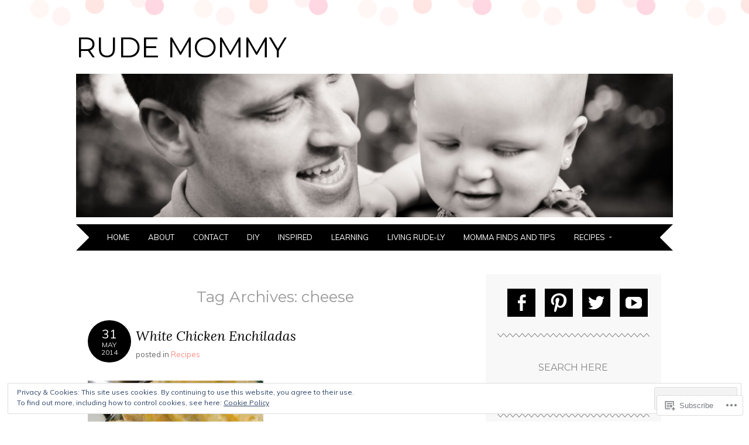

--- FILE ---
content_type: text/html; charset=UTF-8
request_url: https://rudemommy.me/tag/cheese/
body_size: 27948
content:
<!DOCTYPE html>
<html lang="en">
<head>
<meta charset="UTF-8" />
<meta name="viewport" content="width=device-width" />
<title>cheese | rude mommy</title>
<link rel="profile" href="http://gmpg.org/xfn/11" />
<link rel="pingback" href="https://rudemommy.me/xmlrpc.php" />
<!--[if lt IE 9]>
<script src="https://s0.wp.com/wp-content/themes/pub/adelle/js/html5.js?m=1364897642i" type="text/javascript"></script>
<![endif]-->

<meta name='robots' content='max-image-preview:large' />
<meta name="google-site-verification" content="google-site-verification=Mb9rMCSFZ3pDnGjTzQPLQcL_YvOcU-d2QkTBkNZAJLM" />

<!-- Async WordPress.com Remote Login -->
<script id="wpcom_remote_login_js">
var wpcom_remote_login_extra_auth = '';
function wpcom_remote_login_remove_dom_node_id( element_id ) {
	var dom_node = document.getElementById( element_id );
	if ( dom_node ) { dom_node.parentNode.removeChild( dom_node ); }
}
function wpcom_remote_login_remove_dom_node_classes( class_name ) {
	var dom_nodes = document.querySelectorAll( '.' + class_name );
	for ( var i = 0; i < dom_nodes.length; i++ ) {
		dom_nodes[ i ].parentNode.removeChild( dom_nodes[ i ] );
	}
}
function wpcom_remote_login_final_cleanup() {
	wpcom_remote_login_remove_dom_node_classes( "wpcom_remote_login_msg" );
	wpcom_remote_login_remove_dom_node_id( "wpcom_remote_login_key" );
	wpcom_remote_login_remove_dom_node_id( "wpcom_remote_login_validate" );
	wpcom_remote_login_remove_dom_node_id( "wpcom_remote_login_js" );
	wpcom_remote_login_remove_dom_node_id( "wpcom_request_access_iframe" );
	wpcom_remote_login_remove_dom_node_id( "wpcom_request_access_styles" );
}

// Watch for messages back from the remote login
window.addEventListener( "message", function( e ) {
	if ( e.origin === "https://r-login.wordpress.com" ) {
		var data = {};
		try {
			data = JSON.parse( e.data );
		} catch( e ) {
			wpcom_remote_login_final_cleanup();
			return;
		}

		if ( data.msg === 'LOGIN' ) {
			// Clean up the login check iframe
			wpcom_remote_login_remove_dom_node_id( "wpcom_remote_login_key" );

			var id_regex = new RegExp( /^[0-9]+$/ );
			var token_regex = new RegExp( /^.*|.*|.*$/ );
			if (
				token_regex.test( data.token )
				&& id_regex.test( data.wpcomid )
			) {
				// We have everything we need to ask for a login
				var script = document.createElement( "script" );
				script.setAttribute( "id", "wpcom_remote_login_validate" );
				script.src = '/remote-login.php?wpcom_remote_login=validate'
					+ '&wpcomid=' + data.wpcomid
					+ '&token=' + encodeURIComponent( data.token )
					+ '&host=' + window.location.protocol
					+ '//' + window.location.hostname
					+ '&postid=880'
					+ '&is_singular=';
				document.body.appendChild( script );
			}

			return;
		}

		// Safari ITP, not logged in, so redirect
		if ( data.msg === 'LOGIN-REDIRECT' ) {
			window.location = 'https://wordpress.com/log-in?redirect_to=' + window.location.href;
			return;
		}

		// Safari ITP, storage access failed, remove the request
		if ( data.msg === 'LOGIN-REMOVE' ) {
			var css_zap = 'html { -webkit-transition: margin-top 1s; transition: margin-top 1s; } /* 9001 */ html { margin-top: 0 !important; } * html body { margin-top: 0 !important; } @media screen and ( max-width: 782px ) { html { margin-top: 0 !important; } * html body { margin-top: 0 !important; } }';
			var style_zap = document.createElement( 'style' );
			style_zap.type = 'text/css';
			style_zap.appendChild( document.createTextNode( css_zap ) );
			document.body.appendChild( style_zap );

			var e = document.getElementById( 'wpcom_request_access_iframe' );
			e.parentNode.removeChild( e );

			document.cookie = 'wordpress_com_login_access=denied; path=/; max-age=31536000';

			return;
		}

		// Safari ITP
		if ( data.msg === 'REQUEST_ACCESS' ) {
			console.log( 'request access: safari' );

			// Check ITP iframe enable/disable knob
			if ( wpcom_remote_login_extra_auth !== 'safari_itp_iframe' ) {
				return;
			}

			// If we are in a "private window" there is no ITP.
			var private_window = false;
			try {
				var opendb = window.openDatabase( null, null, null, null );
			} catch( e ) {
				private_window = true;
			}

			if ( private_window ) {
				console.log( 'private window' );
				return;
			}

			var iframe = document.createElement( 'iframe' );
			iframe.id = 'wpcom_request_access_iframe';
			iframe.setAttribute( 'scrolling', 'no' );
			iframe.setAttribute( 'sandbox', 'allow-storage-access-by-user-activation allow-scripts allow-same-origin allow-top-navigation-by-user-activation' );
			iframe.src = 'https://r-login.wordpress.com/remote-login.php?wpcom_remote_login=request_access&origin=' + encodeURIComponent( data.origin ) + '&wpcomid=' + encodeURIComponent( data.wpcomid );

			var css = 'html { -webkit-transition: margin-top 1s; transition: margin-top 1s; } /* 9001 */ html { margin-top: 46px !important; } * html body { margin-top: 46px !important; } @media screen and ( max-width: 660px ) { html { margin-top: 71px !important; } * html body { margin-top: 71px !important; } #wpcom_request_access_iframe { display: block; height: 71px !important; } } #wpcom_request_access_iframe { border: 0px; height: 46px; position: fixed; top: 0; left: 0; width: 100%; min-width: 100%; z-index: 99999; background: #23282d; } ';

			var style = document.createElement( 'style' );
			style.type = 'text/css';
			style.id = 'wpcom_request_access_styles';
			style.appendChild( document.createTextNode( css ) );
			document.body.appendChild( style );

			document.body.appendChild( iframe );
		}

		if ( data.msg === 'DONE' ) {
			wpcom_remote_login_final_cleanup();
		}
	}
}, false );

// Inject the remote login iframe after the page has had a chance to load
// more critical resources
window.addEventListener( "DOMContentLoaded", function( e ) {
	var iframe = document.createElement( "iframe" );
	iframe.style.display = "none";
	iframe.setAttribute( "scrolling", "no" );
	iframe.setAttribute( "id", "wpcom_remote_login_key" );
	iframe.src = "https://r-login.wordpress.com/remote-login.php"
		+ "?wpcom_remote_login=key"
		+ "&origin=aHR0cHM6Ly9ydWRlbW9tbXkubWU%3D"
		+ "&wpcomid=64595102"
		+ "&time=" + Math.floor( Date.now() / 1000 );
	document.body.appendChild( iframe );
}, false );
</script>
<link rel='dns-prefetch' href='//s0.wp.com' />
<link rel='dns-prefetch' href='//fonts-api.wp.com' />
<link rel="alternate" type="application/rss+xml" title="rude mommy &raquo; Feed" href="https://rudemommy.me/feed/" />
<link rel="alternate" type="application/rss+xml" title="rude mommy &raquo; Comments Feed" href="https://rudemommy.me/comments/feed/" />
<link rel="alternate" type="application/rss+xml" title="rude mommy &raquo; cheese Tag Feed" href="https://rudemommy.me/tag/cheese/feed/" />
	<script type="text/javascript">
		/* <![CDATA[ */
		function addLoadEvent(func) {
			var oldonload = window.onload;
			if (typeof window.onload != 'function') {
				window.onload = func;
			} else {
				window.onload = function () {
					oldonload();
					func();
				}
			}
		}
		/* ]]> */
	</script>
	<link crossorigin='anonymous' rel='stylesheet' id='all-css-0-1' href='/wp-content/mu-plugins/widgets/eu-cookie-law/templates/style.css?m=1642463000i&cssminify=yes' type='text/css' media='all' />
<style id='wp-emoji-styles-inline-css'>

	img.wp-smiley, img.emoji {
		display: inline !important;
		border: none !important;
		box-shadow: none !important;
		height: 1em !important;
		width: 1em !important;
		margin: 0 0.07em !important;
		vertical-align: -0.1em !important;
		background: none !important;
		padding: 0 !important;
	}
/*# sourceURL=wp-emoji-styles-inline-css */
</style>
<link crossorigin='anonymous' rel='stylesheet' id='all-css-2-1' href='/wp-content/plugins/gutenberg-core/v22.2.0/build/styles/block-library/style.css?m=1764855221i&cssminify=yes' type='text/css' media='all' />
<style id='wp-block-library-inline-css'>
.has-text-align-justify {
	text-align:justify;
}
.has-text-align-justify{text-align:justify;}

/*# sourceURL=wp-block-library-inline-css */
</style><style id='global-styles-inline-css'>
:root{--wp--preset--aspect-ratio--square: 1;--wp--preset--aspect-ratio--4-3: 4/3;--wp--preset--aspect-ratio--3-4: 3/4;--wp--preset--aspect-ratio--3-2: 3/2;--wp--preset--aspect-ratio--2-3: 2/3;--wp--preset--aspect-ratio--16-9: 16/9;--wp--preset--aspect-ratio--9-16: 9/16;--wp--preset--color--black: #000000;--wp--preset--color--cyan-bluish-gray: #abb8c3;--wp--preset--color--white: #ffffff;--wp--preset--color--pale-pink: #f78da7;--wp--preset--color--vivid-red: #cf2e2e;--wp--preset--color--luminous-vivid-orange: #ff6900;--wp--preset--color--luminous-vivid-amber: #fcb900;--wp--preset--color--light-green-cyan: #7bdcb5;--wp--preset--color--vivid-green-cyan: #00d084;--wp--preset--color--pale-cyan-blue: #8ed1fc;--wp--preset--color--vivid-cyan-blue: #0693e3;--wp--preset--color--vivid-purple: #9b51e0;--wp--preset--gradient--vivid-cyan-blue-to-vivid-purple: linear-gradient(135deg,rgb(6,147,227) 0%,rgb(155,81,224) 100%);--wp--preset--gradient--light-green-cyan-to-vivid-green-cyan: linear-gradient(135deg,rgb(122,220,180) 0%,rgb(0,208,130) 100%);--wp--preset--gradient--luminous-vivid-amber-to-luminous-vivid-orange: linear-gradient(135deg,rgb(252,185,0) 0%,rgb(255,105,0) 100%);--wp--preset--gradient--luminous-vivid-orange-to-vivid-red: linear-gradient(135deg,rgb(255,105,0) 0%,rgb(207,46,46) 100%);--wp--preset--gradient--very-light-gray-to-cyan-bluish-gray: linear-gradient(135deg,rgb(238,238,238) 0%,rgb(169,184,195) 100%);--wp--preset--gradient--cool-to-warm-spectrum: linear-gradient(135deg,rgb(74,234,220) 0%,rgb(151,120,209) 20%,rgb(207,42,186) 40%,rgb(238,44,130) 60%,rgb(251,105,98) 80%,rgb(254,248,76) 100%);--wp--preset--gradient--blush-light-purple: linear-gradient(135deg,rgb(255,206,236) 0%,rgb(152,150,240) 100%);--wp--preset--gradient--blush-bordeaux: linear-gradient(135deg,rgb(254,205,165) 0%,rgb(254,45,45) 50%,rgb(107,0,62) 100%);--wp--preset--gradient--luminous-dusk: linear-gradient(135deg,rgb(255,203,112) 0%,rgb(199,81,192) 50%,rgb(65,88,208) 100%);--wp--preset--gradient--pale-ocean: linear-gradient(135deg,rgb(255,245,203) 0%,rgb(182,227,212) 50%,rgb(51,167,181) 100%);--wp--preset--gradient--electric-grass: linear-gradient(135deg,rgb(202,248,128) 0%,rgb(113,206,126) 100%);--wp--preset--gradient--midnight: linear-gradient(135deg,rgb(2,3,129) 0%,rgb(40,116,252) 100%);--wp--preset--font-size--small: 13px;--wp--preset--font-size--medium: 20px;--wp--preset--font-size--large: 36px;--wp--preset--font-size--x-large: 42px;--wp--preset--font-family--albert-sans: 'Albert Sans', sans-serif;--wp--preset--font-family--alegreya: Alegreya, serif;--wp--preset--font-family--arvo: Arvo, serif;--wp--preset--font-family--bodoni-moda: 'Bodoni Moda', serif;--wp--preset--font-family--bricolage-grotesque: 'Bricolage Grotesque', sans-serif;--wp--preset--font-family--cabin: Cabin, sans-serif;--wp--preset--font-family--chivo: Chivo, sans-serif;--wp--preset--font-family--commissioner: Commissioner, sans-serif;--wp--preset--font-family--cormorant: Cormorant, serif;--wp--preset--font-family--courier-prime: 'Courier Prime', monospace;--wp--preset--font-family--crimson-pro: 'Crimson Pro', serif;--wp--preset--font-family--dm-mono: 'DM Mono', monospace;--wp--preset--font-family--dm-sans: 'DM Sans', sans-serif;--wp--preset--font-family--dm-serif-display: 'DM Serif Display', serif;--wp--preset--font-family--domine: Domine, serif;--wp--preset--font-family--eb-garamond: 'EB Garamond', serif;--wp--preset--font-family--epilogue: Epilogue, sans-serif;--wp--preset--font-family--fahkwang: Fahkwang, sans-serif;--wp--preset--font-family--figtree: Figtree, sans-serif;--wp--preset--font-family--fira-sans: 'Fira Sans', sans-serif;--wp--preset--font-family--fjalla-one: 'Fjalla One', sans-serif;--wp--preset--font-family--fraunces: Fraunces, serif;--wp--preset--font-family--gabarito: Gabarito, system-ui;--wp--preset--font-family--ibm-plex-mono: 'IBM Plex Mono', monospace;--wp--preset--font-family--ibm-plex-sans: 'IBM Plex Sans', sans-serif;--wp--preset--font-family--ibarra-real-nova: 'Ibarra Real Nova', serif;--wp--preset--font-family--instrument-serif: 'Instrument Serif', serif;--wp--preset--font-family--inter: Inter, sans-serif;--wp--preset--font-family--josefin-sans: 'Josefin Sans', sans-serif;--wp--preset--font-family--jost: Jost, sans-serif;--wp--preset--font-family--libre-baskerville: 'Libre Baskerville', serif;--wp--preset--font-family--libre-franklin: 'Libre Franklin', sans-serif;--wp--preset--font-family--literata: Literata, serif;--wp--preset--font-family--lora: Lora, serif;--wp--preset--font-family--merriweather: Merriweather, serif;--wp--preset--font-family--montserrat: Montserrat, sans-serif;--wp--preset--font-family--newsreader: Newsreader, serif;--wp--preset--font-family--noto-sans-mono: 'Noto Sans Mono', sans-serif;--wp--preset--font-family--nunito: Nunito, sans-serif;--wp--preset--font-family--open-sans: 'Open Sans', sans-serif;--wp--preset--font-family--overpass: Overpass, sans-serif;--wp--preset--font-family--pt-serif: 'PT Serif', serif;--wp--preset--font-family--petrona: Petrona, serif;--wp--preset--font-family--piazzolla: Piazzolla, serif;--wp--preset--font-family--playfair-display: 'Playfair Display', serif;--wp--preset--font-family--plus-jakarta-sans: 'Plus Jakarta Sans', sans-serif;--wp--preset--font-family--poppins: Poppins, sans-serif;--wp--preset--font-family--raleway: Raleway, sans-serif;--wp--preset--font-family--roboto: Roboto, sans-serif;--wp--preset--font-family--roboto-slab: 'Roboto Slab', serif;--wp--preset--font-family--rubik: Rubik, sans-serif;--wp--preset--font-family--rufina: Rufina, serif;--wp--preset--font-family--sora: Sora, sans-serif;--wp--preset--font-family--source-sans-3: 'Source Sans 3', sans-serif;--wp--preset--font-family--source-serif-4: 'Source Serif 4', serif;--wp--preset--font-family--space-mono: 'Space Mono', monospace;--wp--preset--font-family--syne: Syne, sans-serif;--wp--preset--font-family--texturina: Texturina, serif;--wp--preset--font-family--urbanist: Urbanist, sans-serif;--wp--preset--font-family--work-sans: 'Work Sans', sans-serif;--wp--preset--spacing--20: 0.44rem;--wp--preset--spacing--30: 0.67rem;--wp--preset--spacing--40: 1rem;--wp--preset--spacing--50: 1.5rem;--wp--preset--spacing--60: 2.25rem;--wp--preset--spacing--70: 3.38rem;--wp--preset--spacing--80: 5.06rem;--wp--preset--shadow--natural: 6px 6px 9px rgba(0, 0, 0, 0.2);--wp--preset--shadow--deep: 12px 12px 50px rgba(0, 0, 0, 0.4);--wp--preset--shadow--sharp: 6px 6px 0px rgba(0, 0, 0, 0.2);--wp--preset--shadow--outlined: 6px 6px 0px -3px rgb(255, 255, 255), 6px 6px rgb(0, 0, 0);--wp--preset--shadow--crisp: 6px 6px 0px rgb(0, 0, 0);}:where(.is-layout-flex){gap: 0.5em;}:where(.is-layout-grid){gap: 0.5em;}body .is-layout-flex{display: flex;}.is-layout-flex{flex-wrap: wrap;align-items: center;}.is-layout-flex > :is(*, div){margin: 0;}body .is-layout-grid{display: grid;}.is-layout-grid > :is(*, div){margin: 0;}:where(.wp-block-columns.is-layout-flex){gap: 2em;}:where(.wp-block-columns.is-layout-grid){gap: 2em;}:where(.wp-block-post-template.is-layout-flex){gap: 1.25em;}:where(.wp-block-post-template.is-layout-grid){gap: 1.25em;}.has-black-color{color: var(--wp--preset--color--black) !important;}.has-cyan-bluish-gray-color{color: var(--wp--preset--color--cyan-bluish-gray) !important;}.has-white-color{color: var(--wp--preset--color--white) !important;}.has-pale-pink-color{color: var(--wp--preset--color--pale-pink) !important;}.has-vivid-red-color{color: var(--wp--preset--color--vivid-red) !important;}.has-luminous-vivid-orange-color{color: var(--wp--preset--color--luminous-vivid-orange) !important;}.has-luminous-vivid-amber-color{color: var(--wp--preset--color--luminous-vivid-amber) !important;}.has-light-green-cyan-color{color: var(--wp--preset--color--light-green-cyan) !important;}.has-vivid-green-cyan-color{color: var(--wp--preset--color--vivid-green-cyan) !important;}.has-pale-cyan-blue-color{color: var(--wp--preset--color--pale-cyan-blue) !important;}.has-vivid-cyan-blue-color{color: var(--wp--preset--color--vivid-cyan-blue) !important;}.has-vivid-purple-color{color: var(--wp--preset--color--vivid-purple) !important;}.has-black-background-color{background-color: var(--wp--preset--color--black) !important;}.has-cyan-bluish-gray-background-color{background-color: var(--wp--preset--color--cyan-bluish-gray) !important;}.has-white-background-color{background-color: var(--wp--preset--color--white) !important;}.has-pale-pink-background-color{background-color: var(--wp--preset--color--pale-pink) !important;}.has-vivid-red-background-color{background-color: var(--wp--preset--color--vivid-red) !important;}.has-luminous-vivid-orange-background-color{background-color: var(--wp--preset--color--luminous-vivid-orange) !important;}.has-luminous-vivid-amber-background-color{background-color: var(--wp--preset--color--luminous-vivid-amber) !important;}.has-light-green-cyan-background-color{background-color: var(--wp--preset--color--light-green-cyan) !important;}.has-vivid-green-cyan-background-color{background-color: var(--wp--preset--color--vivid-green-cyan) !important;}.has-pale-cyan-blue-background-color{background-color: var(--wp--preset--color--pale-cyan-blue) !important;}.has-vivid-cyan-blue-background-color{background-color: var(--wp--preset--color--vivid-cyan-blue) !important;}.has-vivid-purple-background-color{background-color: var(--wp--preset--color--vivid-purple) !important;}.has-black-border-color{border-color: var(--wp--preset--color--black) !important;}.has-cyan-bluish-gray-border-color{border-color: var(--wp--preset--color--cyan-bluish-gray) !important;}.has-white-border-color{border-color: var(--wp--preset--color--white) !important;}.has-pale-pink-border-color{border-color: var(--wp--preset--color--pale-pink) !important;}.has-vivid-red-border-color{border-color: var(--wp--preset--color--vivid-red) !important;}.has-luminous-vivid-orange-border-color{border-color: var(--wp--preset--color--luminous-vivid-orange) !important;}.has-luminous-vivid-amber-border-color{border-color: var(--wp--preset--color--luminous-vivid-amber) !important;}.has-light-green-cyan-border-color{border-color: var(--wp--preset--color--light-green-cyan) !important;}.has-vivid-green-cyan-border-color{border-color: var(--wp--preset--color--vivid-green-cyan) !important;}.has-pale-cyan-blue-border-color{border-color: var(--wp--preset--color--pale-cyan-blue) !important;}.has-vivid-cyan-blue-border-color{border-color: var(--wp--preset--color--vivid-cyan-blue) !important;}.has-vivid-purple-border-color{border-color: var(--wp--preset--color--vivid-purple) !important;}.has-vivid-cyan-blue-to-vivid-purple-gradient-background{background: var(--wp--preset--gradient--vivid-cyan-blue-to-vivid-purple) !important;}.has-light-green-cyan-to-vivid-green-cyan-gradient-background{background: var(--wp--preset--gradient--light-green-cyan-to-vivid-green-cyan) !important;}.has-luminous-vivid-amber-to-luminous-vivid-orange-gradient-background{background: var(--wp--preset--gradient--luminous-vivid-amber-to-luminous-vivid-orange) !important;}.has-luminous-vivid-orange-to-vivid-red-gradient-background{background: var(--wp--preset--gradient--luminous-vivid-orange-to-vivid-red) !important;}.has-very-light-gray-to-cyan-bluish-gray-gradient-background{background: var(--wp--preset--gradient--very-light-gray-to-cyan-bluish-gray) !important;}.has-cool-to-warm-spectrum-gradient-background{background: var(--wp--preset--gradient--cool-to-warm-spectrum) !important;}.has-blush-light-purple-gradient-background{background: var(--wp--preset--gradient--blush-light-purple) !important;}.has-blush-bordeaux-gradient-background{background: var(--wp--preset--gradient--blush-bordeaux) !important;}.has-luminous-dusk-gradient-background{background: var(--wp--preset--gradient--luminous-dusk) !important;}.has-pale-ocean-gradient-background{background: var(--wp--preset--gradient--pale-ocean) !important;}.has-electric-grass-gradient-background{background: var(--wp--preset--gradient--electric-grass) !important;}.has-midnight-gradient-background{background: var(--wp--preset--gradient--midnight) !important;}.has-small-font-size{font-size: var(--wp--preset--font-size--small) !important;}.has-medium-font-size{font-size: var(--wp--preset--font-size--medium) !important;}.has-large-font-size{font-size: var(--wp--preset--font-size--large) !important;}.has-x-large-font-size{font-size: var(--wp--preset--font-size--x-large) !important;}.has-albert-sans-font-family{font-family: var(--wp--preset--font-family--albert-sans) !important;}.has-alegreya-font-family{font-family: var(--wp--preset--font-family--alegreya) !important;}.has-arvo-font-family{font-family: var(--wp--preset--font-family--arvo) !important;}.has-bodoni-moda-font-family{font-family: var(--wp--preset--font-family--bodoni-moda) !important;}.has-bricolage-grotesque-font-family{font-family: var(--wp--preset--font-family--bricolage-grotesque) !important;}.has-cabin-font-family{font-family: var(--wp--preset--font-family--cabin) !important;}.has-chivo-font-family{font-family: var(--wp--preset--font-family--chivo) !important;}.has-commissioner-font-family{font-family: var(--wp--preset--font-family--commissioner) !important;}.has-cormorant-font-family{font-family: var(--wp--preset--font-family--cormorant) !important;}.has-courier-prime-font-family{font-family: var(--wp--preset--font-family--courier-prime) !important;}.has-crimson-pro-font-family{font-family: var(--wp--preset--font-family--crimson-pro) !important;}.has-dm-mono-font-family{font-family: var(--wp--preset--font-family--dm-mono) !important;}.has-dm-sans-font-family{font-family: var(--wp--preset--font-family--dm-sans) !important;}.has-dm-serif-display-font-family{font-family: var(--wp--preset--font-family--dm-serif-display) !important;}.has-domine-font-family{font-family: var(--wp--preset--font-family--domine) !important;}.has-eb-garamond-font-family{font-family: var(--wp--preset--font-family--eb-garamond) !important;}.has-epilogue-font-family{font-family: var(--wp--preset--font-family--epilogue) !important;}.has-fahkwang-font-family{font-family: var(--wp--preset--font-family--fahkwang) !important;}.has-figtree-font-family{font-family: var(--wp--preset--font-family--figtree) !important;}.has-fira-sans-font-family{font-family: var(--wp--preset--font-family--fira-sans) !important;}.has-fjalla-one-font-family{font-family: var(--wp--preset--font-family--fjalla-one) !important;}.has-fraunces-font-family{font-family: var(--wp--preset--font-family--fraunces) !important;}.has-gabarito-font-family{font-family: var(--wp--preset--font-family--gabarito) !important;}.has-ibm-plex-mono-font-family{font-family: var(--wp--preset--font-family--ibm-plex-mono) !important;}.has-ibm-plex-sans-font-family{font-family: var(--wp--preset--font-family--ibm-plex-sans) !important;}.has-ibarra-real-nova-font-family{font-family: var(--wp--preset--font-family--ibarra-real-nova) !important;}.has-instrument-serif-font-family{font-family: var(--wp--preset--font-family--instrument-serif) !important;}.has-inter-font-family{font-family: var(--wp--preset--font-family--inter) !important;}.has-josefin-sans-font-family{font-family: var(--wp--preset--font-family--josefin-sans) !important;}.has-jost-font-family{font-family: var(--wp--preset--font-family--jost) !important;}.has-libre-baskerville-font-family{font-family: var(--wp--preset--font-family--libre-baskerville) !important;}.has-libre-franklin-font-family{font-family: var(--wp--preset--font-family--libre-franklin) !important;}.has-literata-font-family{font-family: var(--wp--preset--font-family--literata) !important;}.has-lora-font-family{font-family: var(--wp--preset--font-family--lora) !important;}.has-merriweather-font-family{font-family: var(--wp--preset--font-family--merriweather) !important;}.has-montserrat-font-family{font-family: var(--wp--preset--font-family--montserrat) !important;}.has-newsreader-font-family{font-family: var(--wp--preset--font-family--newsreader) !important;}.has-noto-sans-mono-font-family{font-family: var(--wp--preset--font-family--noto-sans-mono) !important;}.has-nunito-font-family{font-family: var(--wp--preset--font-family--nunito) !important;}.has-open-sans-font-family{font-family: var(--wp--preset--font-family--open-sans) !important;}.has-overpass-font-family{font-family: var(--wp--preset--font-family--overpass) !important;}.has-pt-serif-font-family{font-family: var(--wp--preset--font-family--pt-serif) !important;}.has-petrona-font-family{font-family: var(--wp--preset--font-family--petrona) !important;}.has-piazzolla-font-family{font-family: var(--wp--preset--font-family--piazzolla) !important;}.has-playfair-display-font-family{font-family: var(--wp--preset--font-family--playfair-display) !important;}.has-plus-jakarta-sans-font-family{font-family: var(--wp--preset--font-family--plus-jakarta-sans) !important;}.has-poppins-font-family{font-family: var(--wp--preset--font-family--poppins) !important;}.has-raleway-font-family{font-family: var(--wp--preset--font-family--raleway) !important;}.has-roboto-font-family{font-family: var(--wp--preset--font-family--roboto) !important;}.has-roboto-slab-font-family{font-family: var(--wp--preset--font-family--roboto-slab) !important;}.has-rubik-font-family{font-family: var(--wp--preset--font-family--rubik) !important;}.has-rufina-font-family{font-family: var(--wp--preset--font-family--rufina) !important;}.has-sora-font-family{font-family: var(--wp--preset--font-family--sora) !important;}.has-source-sans-3-font-family{font-family: var(--wp--preset--font-family--source-sans-3) !important;}.has-source-serif-4-font-family{font-family: var(--wp--preset--font-family--source-serif-4) !important;}.has-space-mono-font-family{font-family: var(--wp--preset--font-family--space-mono) !important;}.has-syne-font-family{font-family: var(--wp--preset--font-family--syne) !important;}.has-texturina-font-family{font-family: var(--wp--preset--font-family--texturina) !important;}.has-urbanist-font-family{font-family: var(--wp--preset--font-family--urbanist) !important;}.has-work-sans-font-family{font-family: var(--wp--preset--font-family--work-sans) !important;}
/*# sourceURL=global-styles-inline-css */
</style>

<style id='classic-theme-styles-inline-css'>
/*! This file is auto-generated */
.wp-block-button__link{color:#fff;background-color:#32373c;border-radius:9999px;box-shadow:none;text-decoration:none;padding:calc(.667em + 2px) calc(1.333em + 2px);font-size:1.125em}.wp-block-file__button{background:#32373c;color:#fff;text-decoration:none}
/*# sourceURL=/wp-includes/css/classic-themes.min.css */
</style>
<link crossorigin='anonymous' rel='stylesheet' id='all-css-4-1' href='/_static/??-eJyFjtEKwjAMRX/INGxuTh/ET5G2C7Ou7UrTOvx7OxQVFH0JyeWeQ3AOoCefyCcMNg/GM+pJ2UmPjLWotqICNi5YgkgX0WBvOD0bwOlqSWjmFb6JXIaXK1LJXZBpaTjqjSRLrtR+YXMoDCgVIjFDmc5kB+lUQP7g7jGGrFD2ZC3h37fOlILU4+NGzh6PxmscyFM0BeDv6+I8uH3Vteu6222a9nwDDWl3Dw==&cssminify=yes' type='text/css' media='all' />
<link rel='stylesheet' id='adelle-muli-css' href='https://fonts-api.wp.com/css?family=Muli%3A400%2C400italic&#038;ver=6.9-RC2-61304' media='all' />
<link rel='stylesheet' id='adelle-lora-css' href='https://fonts-api.wp.com/css?family=Lora%3A400%2C400italic%2C700%2C700italic&#038;ver=6.9-RC2-61304' media='all' />
<link rel='stylesheet' id='adelle-montserrat-css' href='https://fonts-api.wp.com/css?family=Montserrat%3A400%2C700&#038;ver=6.9-RC2-61304' media='all' />
<link crossorigin='anonymous' rel='stylesheet' id='all-css-10-1' href='/_static/??-eJx9jUEOwjAMBD9EsKpKtBwQbyHG0CAntmqbiN9TxIUTx5FmdqFrQmlOzcEXqmSgkeFyJWaC0hDMX0yWuqLUPZrt4CepkZTjXpqBRTZci3qRjW7CLP2fv8iT1pQj523++/LRz/U0jPN8mKZxOD7e4UM6+A==&cssminify=yes' type='text/css' media='all' />
<style id='jetpack_facebook_likebox-inline-css'>
.widget_facebook_likebox {
	overflow: hidden;
}

/*# sourceURL=/wp-content/mu-plugins/jetpack-plugin/sun/modules/widgets/facebook-likebox/style.css */
</style>
<link crossorigin='anonymous' rel='stylesheet' id='all-css-12-1' href='/_static/??-eJzTLy/QTc7PK0nNK9HPLdUtyClNz8wr1i9KTcrJTwcy0/WTi5G5ekCujj52Temp+bo5+cmJJZn5eSgc3bScxMwikFb7XFtDE1NLExMLc0OTLACohS2q&cssminify=yes' type='text/css' media='all' />
<link crossorigin='anonymous' rel='stylesheet' id='print-css-13-1' href='/wp-content/mu-plugins/global-print/global-print.css?m=1465851035i&cssminify=yes' type='text/css' media='print' />
<style id='jetpack-global-styles-frontend-style-inline-css'>
:root { --font-headings: unset; --font-base: unset; --font-headings-default: -apple-system,BlinkMacSystemFont,"Segoe UI",Roboto,Oxygen-Sans,Ubuntu,Cantarell,"Helvetica Neue",sans-serif; --font-base-default: -apple-system,BlinkMacSystemFont,"Segoe UI",Roboto,Oxygen-Sans,Ubuntu,Cantarell,"Helvetica Neue",sans-serif;}
/*# sourceURL=jetpack-global-styles-frontend-style-inline-css */
</style>
<link crossorigin='anonymous' rel='stylesheet' id='all-css-16-1' href='/_static/??-eJyNjEEOgkAMRS9kbdAxwYXxLMAMpaYzJbZkrg8kLAwrd+8n7z+sMwxaPBVHn1JOhlNAEu07uQ5mF/wR8gKzLMTFsHKk5IabcjDQlyN0JYKw+T/fXpQMGEYV0Xqae+CdX014PENo29v9swJiAz5G&cssminify=yes' type='text/css' media='all' />
<script type="text/javascript" id="wpcom-actionbar-placeholder-js-extra">
/* <![CDATA[ */
var actionbardata = {"siteID":"64595102","postID":"0","siteURL":"https://rudemommy.me","xhrURL":"https://rudemommy.me/wp-admin/admin-ajax.php","nonce":"9977ddb814","isLoggedIn":"","statusMessage":"","subsEmailDefault":"instantly","proxyScriptUrl":"https://s0.wp.com/wp-content/js/wpcom-proxy-request.js?m=1513050504i&amp;ver=20211021","i18n":{"followedText":"New posts from this site will now appear in your \u003Ca href=\"https://wordpress.com/reader\"\u003EReader\u003C/a\u003E","foldBar":"Collapse this bar","unfoldBar":"Expand this bar","shortLinkCopied":"Shortlink copied to clipboard."}};
//# sourceURL=wpcom-actionbar-placeholder-js-extra
/* ]]> */
</script>
<script type="text/javascript" id="jetpack-mu-wpcom-settings-js-before">
/* <![CDATA[ */
var JETPACK_MU_WPCOM_SETTINGS = {"assetsUrl":"https://s0.wp.com/wp-content/mu-plugins/jetpack-mu-wpcom-plugin/sun/jetpack_vendor/automattic/jetpack-mu-wpcom/src/build/"};
//# sourceURL=jetpack-mu-wpcom-settings-js-before
/* ]]> */
</script>
<script crossorigin='anonymous' type='text/javascript'  src='/_static/??-eJx9jMEOwiAQRH/IdaMmRQ/Gb2kBCQTYDQul/r2tHjQx8TQzmXmDnUFTrjZXDIIlVuBCy2MfZIdfXWrAsTmfBaVNoovn6mlNd4qR+p9598bZKtv728LUEsPs7Q81RXIfjooZjYCOo4h98ToxzsdNIFMGZ7isF7d0PajTWQ2DuqjwBIN6TR8='></script>
<script type="text/javascript" id="rlt-proxy-js-after">
/* <![CDATA[ */
	rltInitialize( {"token":null,"iframeOrigins":["https:\/\/widgets.wp.com"]} );
//# sourceURL=rlt-proxy-js-after
/* ]]> */
</script>
<link rel="EditURI" type="application/rsd+xml" title="RSD" href="https://rudemommy.wordpress.com/xmlrpc.php?rsd" />
<meta name="generator" content="WordPress.com" />

<!-- Jetpack Open Graph Tags -->
<meta property="og:type" content="website" />
<meta property="og:title" content="cheese &#8211; rude mommy" />
<meta property="og:url" content="https://rudemommy.me/tag/cheese/" />
<meta property="og:site_name" content="rude mommy" />
<meta property="og:image" content="https://secure.gravatar.com/blavatar/cc8ffdfb30b5d8f066694997d62d70c183fa7a5134786e0dfb1ab6bea3a5b4ae?s=200&#038;ts=1768276342" />
<meta property="og:image:width" content="200" />
<meta property="og:image:height" content="200" />
<meta property="og:image:alt" content="" />
<meta property="og:locale" content="en_US" />
<meta name="twitter:creator" content="@amandakayrude" />
<meta name="twitter:site" content="@amandakayrude" />

<!-- End Jetpack Open Graph Tags -->
<link rel="shortcut icon" type="image/x-icon" href="https://secure.gravatar.com/blavatar/cc8ffdfb30b5d8f066694997d62d70c183fa7a5134786e0dfb1ab6bea3a5b4ae?s=32" sizes="16x16" />
<link rel="icon" type="image/x-icon" href="https://secure.gravatar.com/blavatar/cc8ffdfb30b5d8f066694997d62d70c183fa7a5134786e0dfb1ab6bea3a5b4ae?s=32" sizes="16x16" />
<link rel="apple-touch-icon" href="https://secure.gravatar.com/blavatar/cc8ffdfb30b5d8f066694997d62d70c183fa7a5134786e0dfb1ab6bea3a5b4ae?s=114" />
<link rel='openid.server' href='https://rudemommy.me/?openidserver=1' />
<link rel='openid.delegate' href='https://rudemommy.me/' />
<link rel="search" type="application/opensearchdescription+xml" href="https://rudemommy.me/osd.xml" title="rude mommy" />
<link rel="search" type="application/opensearchdescription+xml" href="https://s1.wp.com/opensearch.xml" title="WordPress.com" />
<meta name="theme-color" content="#ffffff" />
		<style type="text/css">
			.recentcomments a {
				display: inline !important;
				padding: 0 !important;
				margin: 0 !important;
			}

			table.recentcommentsavatartop img.avatar, table.recentcommentsavatarend img.avatar {
				border: 0px;
				margin: 0;
			}

			table.recentcommentsavatartop a, table.recentcommentsavatarend a {
				border: 0px !important;
				background-color: transparent !important;
			}

			td.recentcommentsavatarend, td.recentcommentsavatartop {
				padding: 0px 0px 1px 0px;
				margin: 0px;
			}

			td.recentcommentstextend {
				border: none !important;
				padding: 0px 0px 2px 10px;
			}

			.rtl td.recentcommentstextend {
				padding: 0px 10px 2px 0px;
			}

			td.recentcommentstexttop {
				border: none;
				padding: 0px 0px 0px 10px;
			}

			.rtl td.recentcommentstexttop {
				padding: 0px 10px 0px 0px;
			}
		</style>
		<meta name="description" content="Posts about cheese written by amandarude" />
	<style type="text/css">
			.site-title a,
		.site-description {
			color: #000;
		}
	
			.site-header hgroup {
			margin-bottom: 1em;
		}
		.site-header img {
			margin-bottom: 0.4em;
		}
		</style>
			<script type="text/javascript">

			window.doNotSellCallback = function() {

				var linkElements = [
					'a[href="https://wordpress.com/?ref=footer_blog"]',
					'a[href="https://wordpress.com/?ref=footer_website"]',
					'a[href="https://wordpress.com/?ref=vertical_footer"]',
					'a[href^="https://wordpress.com/?ref=footer_segment_"]',
				].join(',');

				var dnsLink = document.createElement( 'a' );
				dnsLink.href = 'https://wordpress.com/advertising-program-optout/';
				dnsLink.classList.add( 'do-not-sell-link' );
				dnsLink.rel = 'nofollow';
				dnsLink.style.marginLeft = '0.5em';
				dnsLink.textContent = 'Do Not Sell or Share My Personal Information';

				var creditLinks = document.querySelectorAll( linkElements );

				if ( 0 === creditLinks.length ) {
					return false;
				}

				Array.prototype.forEach.call( creditLinks, function( el ) {
					el.insertAdjacentElement( 'afterend', dnsLink );
				});

				return true;
			};

		</script>
		<script type="text/javascript">
	window.google_analytics_uacct = "UA-52447-2";
</script>

<script type="text/javascript">
	var _gaq = _gaq || [];
	_gaq.push(['_setAccount', 'UA-52447-2']);
	_gaq.push(['_gat._anonymizeIp']);
	_gaq.push(['_setDomainName', 'none']);
	_gaq.push(['_setAllowLinker', true]);
	_gaq.push(['_initData']);
	_gaq.push(['_trackPageview']);

	(function() {
		var ga = document.createElement('script'); ga.type = 'text/javascript'; ga.async = true;
		ga.src = ('https:' == document.location.protocol ? 'https://ssl' : 'http://www') + '.google-analytics.com/ga.js';
		(document.getElementsByTagName('head')[0] || document.getElementsByTagName('body')[0]).appendChild(ga);
	})();
</script>
<link crossorigin='anonymous' rel='stylesheet' id='all-css-0-3' href='/_static/??-eJydj9kKAjEMRX/ImVAX1AfxU6STlpKZbjQN/X0rbvimvuVcDgcCLQ+YYrWxQpAhe3EUGWZbs8blwcAS4UIRYfIJFwZulG0ZkXkFXwdCMuItA+qShK1/Oc/hz14j42xl6FrVrujwvn4s3l8U8qbjxFgoV0rd/aAxULyFz+Gk9rvN8aC2aj1fAUA7fMs=&cssminify=yes' type='text/css' media='all' />
</head>

<body class="archive tag tag-cheese tag-7630 wp-theme-pubadelle customizer-styles-applied jetpack-reblog-enabled">
<div id="wrapper" class="site-container">
	<div id="page" class="hfeed site">
				<header id="masthead" class="site-header" role="banner">
			<hgroup>
				<h1 class="site-title"><a href="https://rudemommy.me/" title="rude mommy" rel="home">rude mommy</a></h1>
				<h2 class="site-description"></h2>
			</hgroup>

							<a href="https://rudemommy.me/" title="rude mommy" rel="home">
					<img src="https://rudemommy.me/wp-content/uploads/2014/08/cropped-dsc_9102.jpg" width="1040" height="250" alt="" />
				</a>
			
			<nav id="site-navigation" class="navigation-main" role="navigation">
				<h1 class="menu-toggle">Menu</h1>
				<div class="screen-reader-text skip-link"><a href="#content" title="Skip to content">Skip to content</a></div>

				<div class="menu"><ul>
<li ><a href="https://rudemommy.me/">Home</a></li><li class="page_item page-item-1"><a href="https://rudemommy.me/about/">About</a></li>
<li class="page_item page-item-76"><a href="https://rudemommy.me/contact-me/">Contact</a></li>
<li class="page_item page-item-66"><a href="https://rudemommy.me/diy/">DIY</a></li>
<li class="page_item page-item-827"><a href="https://rudemommy.me/inspired/">Inspired</a></li>
<li class="page_item page-item-68"><a href="https://rudemommy.me/learning/">Learning</a></li>
<li class="page_item page-item-71"><a href="https://rudemommy.me/living-rude-ly/">Living Rude-ly</a></li>
<li class="page_item page-item-73"><a href="https://rudemommy.me/product-reviews/">Momma Finds and&nbsp;Tips</a></li>
<li class="page_item page-item-7 page_item_has_children"><a href="https://rudemommy.me/recipes/">Recipes</a>
<ul class='children'>
	<li class="page_item page-item-59"><a href="https://rudemommy.me/recipes/desserts/">Desserts</a></li>
	<li class="page_item page-item-58"><a href="https://rudemommy.me/recipes/main-dishes/">Main Dishes</a></li>
	<li class="page_item page-item-1203"><a href="https://rudemommy.me/recipes/side-dishes/">Side Dishes</a></li>
</ul>
</li>
</ul></div>
			</nav><!-- #site-navigation -->
		</header><!-- #masthead -->

		<div id="main" class="site-main">

	<section id="primary" class="content-area">
		<div id="content" class="site-content" role="main">

		
			<header class="page-header">
				<h1 class="page-title">
					Tag Archives: <span>cheese</span>				</h1>
							</header><!-- .page-header -->

						
				
<article id="post-880" class="post-880 post type-post status-publish format-standard hentry category-recipes tag-cheese tag-chicken tag-enchiladas tag-mexican tag-sour-cream">
	<header class="entry-header clear">
					<div class="post-date"><a href="https://rudemommy.me/2014/05/31/white-chicken-enchiladas/" title="9:10 pm" rel="bookmark"><time class="entry-date" datetime="May 31, 2014"><span class="entry-day">31</span><span class="entry-month">May</span><span class="entry-year">2014</span></time></a></div>				<h1 class="entry-title"><a href="https://rudemommy.me/2014/05/31/white-chicken-enchiladas/" rel="bookmark">White Chicken Enchiladas</a></h1>						<div class="entry-meta">
							<span class="cat-links">
			Posted in <a href="https://rudemommy.me/category/recipes/" rel="category tag">Recipes</a>		</span>
			
	<span class="byline">
		by <span class="author vcard"><a class="url fn n" href="https://rudemommy.me/author/amandarude/" title="View all posts by amandarude" rel="author">amandarude</a></span>	</span>
				</div><!-- .entry-meta -->
						</header><!-- .entry-header -->

		<div class="entry-content">
		<p><a href="https://rudemommy.me/wp-content/uploads/2014/05/6_17_enchiladas20resize.jpg"><img data-attachment-id="881" data-permalink="https://rudemommy.me/2014/05/31/white-chicken-enchiladas/6_17_enchiladas%20resize/#main" data-orig-file="https://rudemommy.me/wp-content/uploads/2014/05/6_17_enchiladas20resize.jpg" data-orig-size="400,400" data-comments-opened="1" data-image-meta="{&quot;aperture&quot;:&quot;0&quot;,&quot;credit&quot;:&quot;&quot;,&quot;camera&quot;:&quot;&quot;,&quot;caption&quot;:&quot;&quot;,&quot;created_timestamp&quot;:&quot;0&quot;,&quot;copyright&quot;:&quot;&quot;,&quot;focal_length&quot;:&quot;0&quot;,&quot;iso&quot;:&quot;0&quot;,&quot;shutter_speed&quot;:&quot;0&quot;,&quot;title&quot;:&quot;&quot;}" data-image-title="6_17_enchiladas%20resize" data-image-description="" data-image-caption="" data-medium-file="https://rudemommy.me/wp-content/uploads/2014/05/6_17_enchiladas20resize.jpg?w=300" data-large-file="https://rudemommy.me/wp-content/uploads/2014/05/6_17_enchiladas20resize.jpg?w=400" class="alignnone size-medium wp-image-881" src="https://rudemommy.me/wp-content/uploads/2014/05/6_17_enchiladas20resize.jpg?w=300&#038;h=300" alt="6_17_enchiladas%20resize" width="300" height="300" srcset="https://rudemommy.me/wp-content/uploads/2014/05/6_17_enchiladas20resize.jpg?w=300 300w, https://rudemommy.me/wp-content/uploads/2014/05/6_17_enchiladas20resize.jpg?w=150 150w, https://rudemommy.me/wp-content/uploads/2014/05/6_17_enchiladas20resize.jpg 400w" sizes="(max-width: 300px) 100vw, 300px" /></a></p>
<p>What you will need:<br />
•8 flour tortillas<br />
•2 cups cooked, shredded chicken<br />
•2 cups shredded Monterey Jack cheese<br />
•3 Tbsp butter<br />
•3 Tbsp flour<br />
•2 cups chicken broth<br />
•1 cup sour cream<br />
•1 (4 oz) can diced green chilies</p>
<p>How it is done:</p>
<p>Preheat oven to 350 degrees.</p>
<p>Spray a 9&#215;13 pan with cooking spray. Mix chicken and 1 cup of cheese. Roll up in tortillas and place in pan seam side down.</p>
<p>In a small sauce pan over medium heat, melt butter. Whisk in flour and cook for 1 minute. Add broth and whisk until smooth. Allow sauce to thicken. Remove from heat and stir in sour cream and chilies.</p>
<p>Pour sauce over enchiladas and top with remaining cheese. Bake for 20-25 minutes and then broil for a few minutes to brown the cheese.</p>
<p>*Recipe originally appeared on dahlsfoods.com</p>
			</div><!-- .entry-content -->
	
	<footer class="entry-meta clear">
		
			
							<span class="tags-links"><a href="https://rudemommy.me/tag/cheese/" rel="tag">cheese</a>, <a href="https://rudemommy.me/tag/chicken/" rel="tag">chicken</a>, <a href="https://rudemommy.me/tag/enchiladas/" rel="tag">enchiladas</a>, <a href="https://rudemommy.me/tag/mexican/" rel="tag">mexican</a>, <a href="https://rudemommy.me/tag/sour-cream/" rel="tag">sour cream</a></span>					
				<span class="comments-link"><a href="https://rudemommy.me/2014/05/31/white-chicken-enchiladas/#respond">Leave a comment</a></span>
		
			</footer><!-- .entry-meta -->
</article><!-- #post-## -->

			
				
<article id="post-870" class="post-870 post type-post status-publish format-standard hentry category-recipes tag-cheese tag-crescent-rolls tag-green-chilies tag-ground-beef tag-red-pepper tag-taco">
	<header class="entry-header clear">
					<div class="post-date"><a href="https://rudemommy.me/2014/05/31/taco-bake/" title="9:02 pm" rel="bookmark"><time class="entry-date" datetime="May 31, 2014"><span class="entry-day">31</span><span class="entry-month">May</span><span class="entry-year">2014</span></time></a></div>				<h1 class="entry-title"><a href="https://rudemommy.me/2014/05/31/taco-bake/" rel="bookmark">Taco Bake</a></h1>						<div class="entry-meta">
							<span class="cat-links">
			Posted in <a href="https://rudemommy.me/category/recipes/" rel="category tag">Recipes</a>		</span>
			
	<span class="byline">
		by <span class="author vcard"><a class="url fn n" href="https://rudemommy.me/author/amandarude/" title="View all posts by amandarude" rel="author">amandarude</a></span>	</span>
				</div><!-- .entry-meta -->
						</header><!-- .entry-header -->

		<div class="entry-content">
		<p>We love eating Mexican and I came across <a title="Taco Bake" href="http://www.pillsbury.com/recipes/easy-crescent-taco-bake/9c2bd5f7-63f7-4a6c-afa3-56baeedbc35a" target="_blank">this recipe</a> for a taco bake and thought I would add to it with some things that my family likes. The original recipe calls for 1 lb of ground beef, with all the items I added to this recipe, I was able to cut the meat mixture in two and freeze half to use when I make this again or for simple tacos!</p>
<p>What you will need:<br />
1 lb ground beef<br />
1 can black beans, rinsed<br />
1 can corn<br />
1 can diced tomatoes with green chilies<br />
1 packet taco seasoning<br />
1 red pepper, diced<br />
4 jalapeño peppers, diced<br />
1 can refrigerated crescent roll dough<br />
1 cup shredded cheddar cheese<br />
(Optional)<br />
Sour cream<br />
Cilantro and/or green onions, finely chopped<br />
Salsa</p>
<p>How it is done:<br />
1. Preheat the oven to 375*. Brown ground beef in skillet, drain. Return to pan and add seasoning, beans, corn, tomatoes with chilies, and peppers. Simmer for 5 minutes.</p>
<p>2. Meanwhile, grease a 10 inch pie plate or similar size rectangle pan. Spread crescent dough evenly in pan, be sure to press dough up on sides for a crust.</p>
<p>3. Pour half the meat mixture into the pan. (You can freeze the other half for a future dinner.) Cover with cheese.</p>
<p>4. Bake at 375* for 14-17 minutes, or until crust is golden brown and cheese is melted.</p>
<p>5. Serve with a dollop of sour cream, cilantro, green onions, or salsa.</p>

		<style type="text/css">
			#gallery-870-1 {
				margin: auto;
			}
			#gallery-870-1 .gallery-item {
				float: left;
				margin-top: 10px;
				text-align: center;
				width: 33%;
			}
			#gallery-870-1 img {
				border: 2px solid #cfcfcf;
			}
			#gallery-870-1 .gallery-caption {
				margin-left: 0;
			}
			/* see gallery_shortcode() in wp-includes/media.php */
		</style>
		<div data-carousel-extra='{&quot;blog_id&quot;:64595102,&quot;permalink&quot;:&quot;https://rudemommy.me/2014/05/31/taco-bake/&quot;}' id='gallery-870-1' class='gallery galleryid-870 gallery-columns-3 gallery-size-thumbnail'><dl class='gallery-item'>
			<dt class='gallery-icon portrait'>
				<a href='https://rudemommy.me/2014/05/31/taco-bake/img_4056/#main'><img width="113" height="150" src="https://rudemommy.me/wp-content/uploads/2014/05/img_4056.jpg?w=113" class="attachment-thumbnail size-thumbnail" alt="" decoding="async" aria-describedby="gallery-870-1-872" srcset="https://rudemommy.me/wp-content/uploads/2014/05/img_4056.jpg?w=113 113w, https://rudemommy.me/wp-content/uploads/2014/05/img_4056.jpg?w=226 226w" sizes="(max-width: 113px) 100vw, 113px" data-attachment-id="872" data-permalink="https://rudemommy.me/2014/05/31/taco-bake/img_4056/#main" data-orig-file="https://rudemommy.me/wp-content/uploads/2014/05/img_4056.jpg" data-orig-size="2448,3264" data-comments-opened="1" data-image-meta="{&quot;aperture&quot;:&quot;2.4&quot;,&quot;credit&quot;:&quot;&quot;,&quot;camera&quot;:&quot;iPhone 4S&quot;,&quot;caption&quot;:&quot;&quot;,&quot;created_timestamp&quot;:&quot;1400005650&quot;,&quot;copyright&quot;:&quot;&quot;,&quot;focal_length&quot;:&quot;4.28&quot;,&quot;iso&quot;:&quot;500&quot;,&quot;shutter_speed&quot;:&quot;0.066666666666667&quot;,&quot;title&quot;:&quot;&quot;}" data-image-title="IMG_4056" data-image-description="" data-image-caption="&lt;p&gt;Ground beef mixture&lt;/p&gt;
" data-medium-file="https://rudemommy.me/wp-content/uploads/2014/05/img_4056.jpg?w=225" data-large-file="https://rudemommy.me/wp-content/uploads/2014/05/img_4056.jpg?w=640" /></a>
			</dt>
				<dd class='wp-caption-text gallery-caption' id='gallery-870-1-872'>
				Ground beef mixture
				</dd></dl><dl class='gallery-item'>
			<dt class='gallery-icon portrait'>
				<a href='https://rudemommy.me/2014/05/31/taco-bake/img_4055/#main'><img width="113" height="150" src="https://rudemommy.me/wp-content/uploads/2014/05/img_4055.jpg?w=113" class="attachment-thumbnail size-thumbnail" alt="" decoding="async" aria-describedby="gallery-870-1-871" srcset="https://rudemommy.me/wp-content/uploads/2014/05/img_4055.jpg?w=113 113w, https://rudemommy.me/wp-content/uploads/2014/05/img_4055.jpg?w=226 226w" sizes="(max-width: 113px) 100vw, 113px" data-attachment-id="871" data-permalink="https://rudemommy.me/2014/05/31/taco-bake/img_4055/#main" data-orig-file="https://rudemommy.me/wp-content/uploads/2014/05/img_4055.jpg" data-orig-size="2448,3264" data-comments-opened="1" data-image-meta="{&quot;aperture&quot;:&quot;2.4&quot;,&quot;credit&quot;:&quot;&quot;,&quot;camera&quot;:&quot;iPhone 4S&quot;,&quot;caption&quot;:&quot;&quot;,&quot;created_timestamp&quot;:&quot;1400005639&quot;,&quot;copyright&quot;:&quot;&quot;,&quot;focal_length&quot;:&quot;4.28&quot;,&quot;iso&quot;:&quot;250&quot;,&quot;shutter_speed&quot;:&quot;0.05&quot;,&quot;title&quot;:&quot;&quot;}" data-image-title="IMG_4055" data-image-description="" data-image-caption="&lt;p&gt;Almost ready to pop in the oven!&lt;/p&gt;
" data-medium-file="https://rudemommy.me/wp-content/uploads/2014/05/img_4055.jpg?w=225" data-large-file="https://rudemommy.me/wp-content/uploads/2014/05/img_4055.jpg?w=640" /></a>
			</dt>
				<dd class='wp-caption-text gallery-caption' id='gallery-870-1-871'>
				Almost ready to pop in the oven!
				</dd></dl><dl class='gallery-item'>
			<dt class='gallery-icon portrait'>
				<a href='https://rudemommy.me/2014/05/31/taco-bake/img_4058/#main'><img width="113" height="150" src="https://rudemommy.me/wp-content/uploads/2014/05/img_4058.jpg?w=113" class="attachment-thumbnail size-thumbnail" alt="" decoding="async" aria-describedby="gallery-870-1-874" srcset="https://rudemommy.me/wp-content/uploads/2014/05/img_4058.jpg?w=113 113w, https://rudemommy.me/wp-content/uploads/2014/05/img_4058.jpg?w=226 226w" sizes="(max-width: 113px) 100vw, 113px" data-attachment-id="874" data-permalink="https://rudemommy.me/2014/05/31/taco-bake/img_4058/#main" data-orig-file="https://rudemommy.me/wp-content/uploads/2014/05/img_4058.jpg" data-orig-size="2448,3264" data-comments-opened="1" data-image-meta="{&quot;aperture&quot;:&quot;2.4&quot;,&quot;credit&quot;:&quot;&quot;,&quot;camera&quot;:&quot;iPhone 4S&quot;,&quot;caption&quot;:&quot;&quot;,&quot;created_timestamp&quot;:&quot;1400007590&quot;,&quot;copyright&quot;:&quot;&quot;,&quot;focal_length&quot;:&quot;4.28&quot;,&quot;iso&quot;:&quot;250&quot;,&quot;shutter_speed&quot;:&quot;0.05&quot;,&quot;title&quot;:&quot;&quot;}" data-image-title="IMG_4058" data-image-description="" data-image-caption="&lt;p&gt;Fresh from the oven.&lt;/p&gt;
" data-medium-file="https://rudemommy.me/wp-content/uploads/2014/05/img_4058.jpg?w=225" data-large-file="https://rudemommy.me/wp-content/uploads/2014/05/img_4058.jpg?w=640" /></a>
			</dt>
				<dd class='wp-caption-text gallery-caption' id='gallery-870-1-874'>
				Fresh from the oven.
				</dd></dl><br style="clear: both" /><dl class='gallery-item'>
			<dt class='gallery-icon portrait'>
				<a href='https://rudemommy.me/2014/05/31/taco-bake/img_4059/#main'><img width="113" height="150" src="https://rudemommy.me/wp-content/uploads/2014/05/img_4059.jpg?w=113" class="attachment-thumbnail size-thumbnail" alt="" decoding="async" aria-describedby="gallery-870-1-875" srcset="https://rudemommy.me/wp-content/uploads/2014/05/img_4059.jpg?w=113 113w, https://rudemommy.me/wp-content/uploads/2014/05/img_4059.jpg?w=226 226w" sizes="(max-width: 113px) 100vw, 113px" data-attachment-id="875" data-permalink="https://rudemommy.me/2014/05/31/taco-bake/img_4059/#main" data-orig-file="https://rudemommy.me/wp-content/uploads/2014/05/img_4059.jpg" data-orig-size="2448,3264" data-comments-opened="1" data-image-meta="{&quot;aperture&quot;:&quot;2.4&quot;,&quot;credit&quot;:&quot;&quot;,&quot;camera&quot;:&quot;iPhone 4S&quot;,&quot;caption&quot;:&quot;&quot;,&quot;created_timestamp&quot;:&quot;1400007851&quot;,&quot;copyright&quot;:&quot;&quot;,&quot;focal_length&quot;:&quot;4.28&quot;,&quot;iso&quot;:&quot;320&quot;,&quot;shutter_speed&quot;:&quot;0.05&quot;,&quot;title&quot;:&quot;&quot;}" data-image-title="IMG_4059" data-image-description="" data-image-caption="&lt;p&gt;Ready to eat!&lt;/p&gt;
" data-medium-file="https://rudemommy.me/wp-content/uploads/2014/05/img_4059.jpg?w=225" data-large-file="https://rudemommy.me/wp-content/uploads/2014/05/img_4059.jpg?w=640" /></a>
			</dt>
				<dd class='wp-caption-text gallery-caption' id='gallery-870-1-875'>
				Ready to eat!
				</dd></dl>
			<br style='clear: both' />
		</div>

<div id="atatags-370373-6965c176928f3">
		<script type="text/javascript">
			__ATA = window.__ATA || {};
			__ATA.cmd = window.__ATA.cmd || [];
			__ATA.cmd.push(function() {
				__ATA.initVideoSlot('atatags-370373-6965c176928f3', {
					sectionId: '370373',
					format: 'inread'
				});
			});
		</script>
	</div>			</div><!-- .entry-content -->
	
	<footer class="entry-meta clear">
		
			
							<span class="tags-links"><a href="https://rudemommy.me/tag/cheese/" rel="tag">cheese</a>, <a href="https://rudemommy.me/tag/crescent-rolls/" rel="tag">crescent rolls</a>, <a href="https://rudemommy.me/tag/green-chilies/" rel="tag">green chilies</a>, <a href="https://rudemommy.me/tag/ground-beef/" rel="tag">ground beef</a>, <a href="https://rudemommy.me/tag/red-pepper/" rel="tag">red pepper</a>, <a href="https://rudemommy.me/tag/taco/" rel="tag">taco</a></span>					
				<span class="comments-link"><a href="https://rudemommy.me/2014/05/31/taco-bake/#respond">Leave a comment</a></span>
		
			</footer><!-- .entry-meta -->
</article><!-- #post-## -->

			
				
<article id="post-30" class="post-30 post type-post status-publish format-standard has-post-thumbnail hentry category-recipes tag-cheese tag-frozen-bread-dough tag-pizza tag-sausage">
	<header class="entry-header clear">
					<div class="post-date"><a href="https://rudemommy.me/2014/04/28/pizza/" title="12:40 am" rel="bookmark"><time class="entry-date" datetime="April 28, 2014"><span class="entry-day">28</span><span class="entry-month">Apr</span><span class="entry-year">2014</span></time></a></div>				<h1 class="entry-title"><a href="https://rudemommy.me/2014/04/28/pizza/" rel="bookmark">Pizza</a></h1>						<div class="entry-meta">
							<span class="cat-links">
			Posted in <a href="https://rudemommy.me/category/recipes/" rel="category tag">Recipes</a>		</span>
			
	<span class="byline">
		by <span class="author vcard"><a class="url fn n" href="https://rudemommy.me/author/amandarude/" title="View all posts by amandarude" rel="author">amandarude</a></span>	</span>
				</div><!-- .entry-meta -->
						</header><!-- .entry-header -->

		<div class="entry-content">
		<p><a href="https://rudemommy.me/wp-content/uploads/2014/04/img_3834.jpg"><img data-attachment-id="49" data-permalink="https://rudemommy.me/2014/04/28/pizza/img_3834/#main" data-orig-file="https://rudemommy.me/wp-content/uploads/2014/04/img_3834.jpg" data-orig-size="2399,1873" data-comments-opened="1" data-image-meta="{&quot;aperture&quot;:&quot;2.4&quot;,&quot;credit&quot;:&quot;&quot;,&quot;camera&quot;:&quot;iPhone 4S&quot;,&quot;caption&quot;:&quot;&quot;,&quot;created_timestamp&quot;:&quot;1398276161&quot;,&quot;copyright&quot;:&quot;&quot;,&quot;focal_length&quot;:&quot;4.28&quot;,&quot;iso&quot;:&quot;400&quot;,&quot;shutter_speed&quot;:&quot;0.066666666666667&quot;,&quot;title&quot;:&quot;&quot;}" data-image-title="IMG_3834" data-image-description="" data-image-caption="" data-medium-file="https://rudemommy.me/wp-content/uploads/2014/04/img_3834.jpg?w=300" data-large-file="https://rudemommy.me/wp-content/uploads/2014/04/img_3834.jpg?w=640" src="https://rudemommy.me/wp-content/uploads/2014/04/img_3834.jpg?w=300&#038;h=234" alt="IMG_3834" width="300" height="234" class="alignnone size-medium wp-image-49" srcset="https://rudemommy.me/wp-content/uploads/2014/04/img_3834.jpg?w=300 300w, https://rudemommy.me/wp-content/uploads/2014/04/img_3834.jpg?w=600 600w, https://rudemommy.me/wp-content/uploads/2014/04/img_3834.jpg?w=150 150w" sizes="(max-width: 300px) 100vw, 300px" /></a><br />
I read a couple of recipes for making pizza using frozen bread dough. I loved this idea because it seemed like it would be better than a mix crust you get in a package and way easier than making a dough from scratch. Here is what I did&#8230;</p>
<p>I thawed a loaf of frozen white bread dough. I actually did this the night before, but there is a speed method mentioned on the back of the package that you could try if you are pressed for time.</p>
<p><a href="https://rudemommy.me/wp-content/uploads/2014/04/img_3833.jpg"><img data-attachment-id="50" data-permalink="https://rudemommy.me/2014/04/28/pizza/img_3833/#main" data-orig-file="https://rudemommy.me/wp-content/uploads/2014/04/img_3833.jpg" data-orig-size="3264,2448" data-comments-opened="1" data-image-meta="{&quot;aperture&quot;:&quot;2.4&quot;,&quot;credit&quot;:&quot;&quot;,&quot;camera&quot;:&quot;iPhone 4S&quot;,&quot;caption&quot;:&quot;&quot;,&quot;created_timestamp&quot;:&quot;1398264475&quot;,&quot;copyright&quot;:&quot;&quot;,&quot;focal_length&quot;:&quot;4.28&quot;,&quot;iso&quot;:&quot;160&quot;,&quot;shutter_speed&quot;:&quot;0.05&quot;,&quot;title&quot;:&quot;&quot;}" data-image-title="IMG_3833" data-image-description="" data-image-caption="" data-medium-file="https://rudemommy.me/wp-content/uploads/2014/04/img_3833.jpg?w=300" data-large-file="https://rudemommy.me/wp-content/uploads/2014/04/img_3833.jpg?w=640" class="alignnone size-medium wp-image-50" src="https://rudemommy.me/wp-content/uploads/2014/04/img_3833.jpg?w=300&#038;h=225" alt="IMG_3833" width="300" height="225" srcset="https://rudemommy.me/wp-content/uploads/2014/04/img_3833.jpg?w=300 300w, https://rudemommy.me/wp-content/uploads/2014/04/img_3833.jpg?w=600 600w, https://rudemommy.me/wp-content/uploads/2014/04/img_3833.jpg?w=150 150w" sizes="(max-width: 300px) 100vw, 300px" /></a></p>
<p>I formed the dough into a ball and placed it on my pizza pan that was sprayed with non-stick cooking spray. The recipe I read said to cover with plastic wrap and let rise for 30 minutes.</p>
<p>After the dough has risen, spread your pizza sauce over the top, leaving room around the edges for a crust. There are several great recipes for making your own pizza sauce, I just used some from the store.</p>
<p>I cooked some ground Italian sausage and sprinkled that over the sauce. I then covered the pizza with mozzarella cheese.</p>
<p>Before placing the pizza in the oven, I brushed the crust with some melted butter that had been mixed with garlic powder. I cooked the pizza at 425 degrees for 20 minutes.</p>
<p>It was a big hit with both my husband and my son! In the future, if I am really feeling extra culinary and have some time on my hands, I would like to try making the sauce from scratch! I will also experiment with different toppings as well!</p>
<p>What you will need:<br />
1 loaf frozen bread dough (such as Rhoads), thawed<br />
1/2 cup pizza sauce<br />
1/2 lb cooked ground sausage<br />
2 cups mozzarella cheese<br />
2 tablespoons olive oil<br />
1/2 teaspoon garlic powder</p>
<p>How it is done:<br />
1. Place the thawed dough on a pizza pan that has been covered with non stick cooking spray. Spread out the dough, cover and let rise for 30 minutes.<br />
2. Spread sauce over the dough. Leave room for a crust.<br />
3. Add desired toppings.<br />
4. Sprinkle cheese on top.<br />
5. Brush crust with olive oil/garlic powder mixture.<br />
6. Bake at 425 degrees for 15-20 minutes or until crust is golden brown.</p>
			</div><!-- .entry-content -->
	
	<footer class="entry-meta clear">
		
			
							<span class="tags-links"><a href="https://rudemommy.me/tag/cheese/" rel="tag">cheese</a>, <a href="https://rudemommy.me/tag/frozen-bread-dough/" rel="tag">frozen bread dough</a>, <a href="https://rudemommy.me/tag/pizza/" rel="tag">pizza</a>, <a href="https://rudemommy.me/tag/sausage/" rel="tag">sausage</a></span>					
				<span class="comments-link"><a href="https://rudemommy.me/2014/04/28/pizza/#respond">Leave a comment</a></span>
		
			</footer><!-- .entry-meta -->
</article><!-- #post-## -->

			
				
<article id="post-20" class="post-20 post type-post status-publish format-standard has-post-thumbnail hentry category-recipes tag-burger tag-cheese tag-green-peppers tag-philly">
	<header class="entry-header clear">
					<div class="post-date"><a href="https://rudemommy.me/2014/02/21/philly-burgers/" title="8:05 pm" rel="bookmark"><time class="entry-date" datetime="February 21, 2014"><span class="entry-day">21</span><span class="entry-month">Feb</span><span class="entry-year">2014</span></time></a></div>				<h1 class="entry-title"><a href="https://rudemommy.me/2014/02/21/philly-burgers/" rel="bookmark">Philly Burgers</a></h1>						<div class="entry-meta">
							<span class="cat-links">
			Posted in <a href="https://rudemommy.me/category/recipes/" rel="category tag">Recipes</a>		</span>
			
	<span class="byline">
		by <span class="author vcard"><a class="url fn n" href="https://rudemommy.me/author/amandarude/" title="View all posts by amandarude" rel="author">amandarude</a></span>	</span>
				</div><!-- .entry-meta -->
						</header><!-- .entry-header -->

		<div class="entry-content">
		<p><a href="https://rudemommy.me/wp-content/uploads/2014/02/phillyburger.jpg"><img data-attachment-id="22" data-permalink="https://rudemommy.me/2014/02/21/philly-burgers/phillyburger/#main" data-orig-file="https://rudemommy.me/wp-content/uploads/2014/02/phillyburger.jpg" data-orig-size="400,400" data-comments-opened="1" data-image-meta="{&quot;aperture&quot;:&quot;0&quot;,&quot;credit&quot;:&quot;&quot;,&quot;camera&quot;:&quot;&quot;,&quot;caption&quot;:&quot;&quot;,&quot;created_timestamp&quot;:&quot;0&quot;,&quot;copyright&quot;:&quot;&quot;,&quot;focal_length&quot;:&quot;0&quot;,&quot;iso&quot;:&quot;0&quot;,&quot;shutter_speed&quot;:&quot;0&quot;,&quot;title&quot;:&quot;&quot;}" data-image-title="phillyburger" data-image-description="" data-image-caption="" data-medium-file="https://rudemommy.me/wp-content/uploads/2014/02/phillyburger.jpg?w=300" data-large-file="https://rudemommy.me/wp-content/uploads/2014/02/phillyburger.jpg?w=400" loading="lazy" src="https://rudemommy.me/wp-content/uploads/2014/02/phillyburger.jpg?w=300&#038;h=300" alt="phillyburger" width="300" height="300" class="alignnone size-medium wp-image-22" srcset="https://rudemommy.me/wp-content/uploads/2014/02/phillyburger.jpg?w=300 300w, https://rudemommy.me/wp-content/uploads/2014/02/phillyburger.jpg?w=150 150w, https://rudemommy.me/wp-content/uploads/2014/02/phillyburger.jpg 400w" sizes="(max-width: 300px) 100vw, 300px" /></a><br />
What you will need:<br />
•1 pound of ground beef<br />
•About 1/4 cup Worcestershire sauce<br />
•2 cloves garlic, minced or grated<br />
•1/2 teaspoon dried oregano<br />
•Kosher salt and coarse black pepper<br />
•1 tablespoon olive oil, plus more for drizzling<br />
•1 onion, halved and thinly sliced<br />
•1 large green pepper, thinly sliced<br />
•1/2 teaspoon crushed red pepper<br />
•6-8 slices deli-cut provolone cheese<br />
•3-4 crusty rolls, split and lightly toasted</p>
<p>How it is done:</p>
<p>In a mixing bowl, combine the beef, Worcestershire sauce, garlic, oregano, salt and pepper. Place in the refrigerator until chilled so that the flavors can meld.</p>
<p>While the meat chills, heat 1 tablespoon olive oil in a skillet, two turns of the pan, over medium-high heat. Add the onions; season with salt and pepper and cook for 5 minutes. Add the green pepper and crushed red pepper and cook for 7-8 minutes to soften.</p>
<p>Bring the meat to room temperature and form 3-4 patties that are thinner at the center than at the edges for even cooking; drizzle with olive oil. On an outdoor grill, in a large skillet or griddle pan, cook the patties over medium-high heat to desired doneness, about 8 minutes for pink centers, turning once. Melt two slices of provolone over each patty during the last minute of cooking. Serve the burgers on the toasted rolls topped with the peppers and onions.</p>
<p><em>*Recipe slightly adapted from Rachael Ray, post originally appeared on dahlsfoods.com</em></p>
			</div><!-- .entry-content -->
	
	<footer class="entry-meta clear">
		
			
							<span class="tags-links"><a href="https://rudemommy.me/tag/burger/" rel="tag">burger</a>, <a href="https://rudemommy.me/tag/cheese/" rel="tag">cheese</a>, <a href="https://rudemommy.me/tag/green-peppers/" rel="tag">green peppers</a>, <a href="https://rudemommy.me/tag/philly/" rel="tag">philly</a></span>					
				<span class="comments-link"><a href="https://rudemommy.me/2014/02/21/philly-burgers/#respond">Leave a comment</a></span>
		
			</footer><!-- .entry-meta -->
</article><!-- #post-## -->

			
			
		
		</div><!-- #content -->
	</section><!-- #primary -->

	<div id="secondary" class="widget-area" role="complementary">

					<aside id="social-networks" class="widget clear">
				<ul>
										<li class="facebook-link">
						<a href="https://www.facebook.com/therudemommyblog" class="genericon" title="Facebook" target="_blank">
							<span class="screen-reader-text">Facebook</span>
						</a>
					</li>
					
										<li class="pinterest-link">
						<a href="http://www.pinterest.com/amanda_rude/" class="genericon" title="Pinterest" target="_blank">
							<span class="screen-reader-text">Pinterest</span>
						</a>
					</li>
					
										<li class="twitter-link">
						<a href="https://twitter.com/amandakayrude" class="genericon" title="Twitter" target="_blank">
							<span class="screen-reader-text">Twitter</span>
						</a>
					</li>
					
										<li class="youtube-link">
						<a href="https://www.youtube.com/user/amandakrude" class="genericon" title="YouTube" target="_blank">
							<span class="screen-reader-text">YouTube</span>
						</a>
					</li>
									</ul>
			</aside>
		
				<aside id="search-3" class="widget widget_search"><h1 class="widget-title">Search Here</h1>	<form method="get" id="searchform" class="searchform" action="https://rudemommy.me/" role="search">
		<label for="s" class="screen-reader-text">Search</label>
		<input type="search" class="field" name="s" value="" id="s" placeholder="Search &hellip;" />
		<input type="submit" class="submit" id="searchsubmit" value="Search" />
	</form>
</aside><aside id="wpcom_instagram_widget-2" class="widget widget_wpcom_instagram_widget"><h1 class="widget-title">Rude Mommy on Instagram</h1><p>No Instagram images were found.</p></aside><aside id="categories-3" class="widget widget_categories"><h1 class="widget-title">Categories</h1><form action="https://rudemommy.me" method="get"><label class="screen-reader-text" for="cat">Categories</label><select  name='cat' id='cat' class='postform'>
	<option value='-1'>Select Category</option>
	<option class="level-0" value="23743">amanda</option>
	<option class="level-0" value="45210">anniversary</option>
	<option class="level-0" value="784782">Apple Orchard</option>
	<option class="level-0" value="70632">bath</option>
	<option class="level-0" value="2482324">bink</option>
	<option class="level-0" value="5129">Birthday</option>
	<option class="level-0" value="178">books</option>
	<option class="level-0" value="77089">Brody</option>
	<option class="level-0" value="605">brother</option>
	<option class="level-0" value="15607">christmas</option>
	<option class="level-0" value="102350">cousins</option>
	<option class="level-0" value="3253">dad</option>
	<option class="level-0" value="4315">DIY</option>
	<option class="level-0" value="79207">doctor</option>
	<option class="level-0" value="38631">Fair</option>
	<option class="level-0" value="406">Family</option>
	<option class="level-0" value="107330">farm</option>
	<option class="level-0" value="684">funny</option>
	<option class="level-0" value="48388">Grandma</option>
	<option class="level-0" value="295726">Gwen</option>
	<option class="level-0" value="4247390">Gwenyth</option>
	<option class="level-0" value="2720840">Hailee</option>
	<option class="level-0" value="8853">Holiday</option>
	<option class="level-0" value="36423">Inspired</option>
	<option class="level-0" value="2440777">Jammies</option>
	<option class="level-0" value="5809">Jason</option>
	<option class="level-0" value="233778040">Living Rude-ly</option>
	<option class="level-0" value="23014">mall</option>
	<option class="level-0" value="20209">Max</option>
	<option class="level-0" value="21856">Milestone</option>
	<option class="level-0" value="64516">Milestones</option>
	<option class="level-0" value="15967">mom</option>
	<option class="level-0" value="48510">Morning</option>
	<option class="level-0" value="233774334">Mornings with Max</option>
	<option class="level-0" value="859">Movie</option>
	<option class="level-0" value="67792">Outing</option>
	<option class="level-0" value="26392">Outside</option>
	<option class="level-0" value="32168">Park</option>
	<option class="level-0" value="494">party</option>
	<option class="level-0" value="835">Pictures</option>
	<option class="level-0" value="289480054">Product Reviews and Ideas</option>
	<option class="level-0" value="8845">recipe</option>
	<option class="level-0" value="2832">Recipes</option>
	<option class="level-0" value="130">school</option>
	<option class="level-0" value="24906">Sick</option>
	<option class="level-0" value="127441">sister</option>
	<option class="level-0" value="2224">Sleep</option>
	<option class="level-0" value="79934">train</option>
	<option class="level-0" value="201158">trick or treat</option>
	<option class="level-0" value="1">Uncategorized</option>
	<option class="level-0" value="71618">Valentine&#8217;s</option>
	<option class="level-0" value="412">video</option>
	<option class="level-0" value="1674">Wedding</option>
</select>
</form><script type="text/javascript">
/* <![CDATA[ */

( ( dropdownId ) => {
	const dropdown = document.getElementById( dropdownId );
	function onSelectChange() {
		setTimeout( () => {
			if ( 'escape' === dropdown.dataset.lastkey ) {
				return;
			}
			if ( dropdown.value && parseInt( dropdown.value ) > 0 && dropdown instanceof HTMLSelectElement ) {
				dropdown.parentElement.submit();
			}
		}, 250 );
	}
	function onKeyUp( event ) {
		if ( 'Escape' === event.key ) {
			dropdown.dataset.lastkey = 'escape';
		} else {
			delete dropdown.dataset.lastkey;
		}
	}
	function onClick() {
		delete dropdown.dataset.lastkey;
	}
	dropdown.addEventListener( 'keyup', onKeyUp );
	dropdown.addEventListener( 'click', onClick );
	dropdown.addEventListener( 'change', onSelectChange );
})( "cat" );

//# sourceURL=WP_Widget_Categories%3A%3Awidget
/* ]]> */
</script>
</aside><aside id="twitter_timeline-2" class="widget widget_twitter_timeline"><h1 class="widget-title">Follow me on Twitter</h1><a class="twitter-timeline" data-width="225" data-theme="light" data-border-color="#e8e8e8" data-tweet-limit="3" data-lang="EN" data-partner="jetpack" href="https://twitter.com/Amandakayrude" href="https://twitter.com/Amandakayrude">My Tweets</a></aside><aside id="facebook-likebox-3" class="widget widget_facebook_likebox"><h1 class="widget-title"><a href="https://www.facebook.com/therudemommyblog">Like Rude Mommy</a></h1>		<div id="fb-root"></div>
		<div class="fb-page" data-href="https://www.facebook.com/therudemommyblog" data-width="200"  data-height="432" data-hide-cover="false" data-show-facepile="true" data-tabs="false" data-hide-cta="false" data-small-header="false">
		<div class="fb-xfbml-parse-ignore"><blockquote cite="https://www.facebook.com/therudemommyblog"><a href="https://www.facebook.com/therudemommyblog">Like Rude Mommy</a></blockquote></div>
		</div>
		</aside><aside id="blog_subscription-2" class="widget widget_blog_subscription jetpack_subscription_widget"><h1 class="widget-title"><label for="subscribe-field">Follow Blog via Email</label></h1>

			<div class="wp-block-jetpack-subscriptions__container">
			<form
				action="https://subscribe.wordpress.com"
				method="post"
				accept-charset="utf-8"
				data-blog="64595102"
				data-post_access_level="everybody"
				id="subscribe-blog"
			>
				<p>Enter your email address to follow this blog and receive notifications of new posts by email.</p>
				<p id="subscribe-email">
					<label
						id="subscribe-field-label"
						for="subscribe-field"
						class="screen-reader-text"
					>
						Email Address:					</label>

					<input
							type="email"
							name="email"
							autocomplete="email"
							
							style="width: 95%; padding: 1px 10px"
							placeholder="Email Address"
							value=""
							id="subscribe-field"
							required
						/>				</p>

				<p id="subscribe-submit"
									>
					<input type="hidden" name="action" value="subscribe"/>
					<input type="hidden" name="blog_id" value="64595102"/>
					<input type="hidden" name="source" value="https://rudemommy.me/tag/cheese/"/>
					<input type="hidden" name="sub-type" value="widget"/>
					<input type="hidden" name="redirect_fragment" value="subscribe-blog"/>
					<input type="hidden" id="_wpnonce" name="_wpnonce" value="1fcd77af12" />					<button type="submit"
													class="wp-block-button__link"
																	>
						Follow					</button>
				</p>
			</form>
						</div>
			
</aside><aside id="follow_button_widget-2" class="widget widget_follow_button_widget">
		<a class="wordpress-follow-button" href="https://rudemommy.me" data-blog="64595102" data-lang="en" data-show-blog-name="false">Follow rude mommy on WordPress.com</a>
		<script type="text/javascript">(function(d){ window.wpcomPlatform = {"titles":{"timelines":"Embeddable Timelines","followButton":"Follow Button","wpEmbeds":"WordPress Embeds"}}; var f = d.getElementsByTagName('SCRIPT')[0], p = d.createElement('SCRIPT');p.type = 'text/javascript';p.async = true;p.src = '//widgets.wp.com/platform.js';f.parentNode.insertBefore(p,f);}(document));</script>

		</aside><aside id="jp_blogs_i_follow-2" class="widget widget_jp_blogs_i_follow"><h1 class="widget-title">Blogs I Follow</h1><ul><li><a href="http://stitchedtogcom.wordpress.com" class="bump-view" data-bump-view="bif">Stitched Together</a></li><li><a href="http://cookingwithawallflower.com/" class="bump-view" data-bump-view="bif">Cooking with a Wallflower</a></li><li><a href="http://www.mercyinkblog.com/" class="bump-view" data-bump-view="bif">My Blog</a></li><li><a href="http://sarahandjedbobblehead.blogspot.com/" class="bump-view" data-bump-view="bif">j &amp;amp; s johnson</a></li><li><a href="http://chrisandmarybethmeyer.blogspot.com/" class="bump-view" data-bump-view="bif">The Meyers</a></li><li><a href="http://griessfamily.blogspot.com/" class="bump-view" data-bump-view="bif">the griess memoirs</a></li><li><a href="http://hukeefamily.blogspot.com/" class="bump-view" data-bump-view="bif">Two of a Kind, Workin on a Full House</a></li><li><a href="http://babyschafbuch.blogspot.com/" class="bump-view" data-bump-view="bif">Baby Schafbuch</a></li><li><a href="http://lifeinthefastlaehn.blogspot.com/" class="bump-view" data-bump-view="bif">Life in the Fast Laehn</a></li><li><a href="http://crummary.blogspot.com/" class="bump-view" data-bump-view="bif">crummary</a></li><li><a href="http://theweerude.blogspot.com/" class="bump-view" data-bump-view="bif">The Wee Rudes</a></li><li><a href="http://nicklausfamily.blogspot.com/" class="bump-view" data-bump-view="bif">The Nicklaus Family</a></li><li><a href="https://itsliketheyknowus.com/" class="bump-view" data-bump-view="bif">It&#039;s Like They Know Us</a></li><li><a href="http://yetanothermamablog.wordpress.com" class="bump-view" data-bump-view="bif">for all women everywhere</a></li><li><a href="http://blog.mrprintables.com/" class="bump-view" data-bump-view="bif">http://blog.mrprintables.com</a></li><li><a href="http://totallytots.blogspot.com/" class="bump-view" data-bump-view="bif">Totally Tots</a></li><li><a href="http://www.tablefortwoblog.com/" class="bump-view" data-bump-view="bif">Table for Two</a></li><li><a href="http://citymomsblog.com/desmoines/" class="bump-view" data-bump-view="bif">Des Moines Moms Blog</a></li><li><a href="https://momastery.com/blog" class="bump-view" data-bump-view="bif">Momastery</a></li><li><a href="https://busy-mommy.com/" class="bump-view" data-bump-view="bif">PG SLOT NOVA</a></li></ul></aside>	</div><!-- #secondary -->

		</div><!-- #main -->

		<footer id="colophon" class="site-footer" role="contentinfo">
			<div class="site-info">
								<a href="https://wordpress.com/?ref=footer_blog" rel="nofollow">Blog at WordPress.com.</a>
				
							</div><!-- .site-info -->
		</footer><!-- #colophon -->
	</div><!-- #page -->
</div><!-- #wrapper .site-container -->

<!--  -->
<script type="speculationrules">
{"prefetch":[{"source":"document","where":{"and":[{"href_matches":"/*"},{"not":{"href_matches":["/wp-*.php","/wp-admin/*","/files/*","/wp-content/*","/wp-content/plugins/*","/wp-content/themes/pub/adelle/*","/*\\?(.+)"]}},{"not":{"selector_matches":"a[rel~=\"nofollow\"]"}},{"not":{"selector_matches":".no-prefetch, .no-prefetch a"}}]},"eagerness":"conservative"}]}
</script>
<div id="wpcom-follow-bubbles-jp_blogs_i_follow-2" class="wpcom-follow-bubbles"><div id="wpcom-bubble-jp_blogs_i_follow-2-1" class="wpcom-bubble wpcom-follow-bubble"><div class="bubble-txt"><a href="http://stitchedtogcom.wordpress.com" class="bump-view" data-bump-view="bif">Stitched Together</a><p></p></div></div><div id="wpcom-bubble-jp_blogs_i_follow-2-2" class="wpcom-bubble wpcom-follow-bubble"><div class="bubble-txt"><a href="http://cookingwithawallflower.com/" class="bump-view" data-bump-view="bif">Cooking with a Wallflower</a><p></p></div></div><div id="wpcom-bubble-jp_blogs_i_follow-2-3" class="wpcom-bubble wpcom-follow-bubble"><div class="bubble-txt"><a href="http://www.mercyinkblog.com/" class="bump-view" data-bump-view="bif">My Blog</a><p></p></div></div><div id="wpcom-bubble-jp_blogs_i_follow-2-4" class="wpcom-bubble wpcom-follow-bubble"><div class="bubble-txt"><a href="http://sarahandjedbobblehead.blogspot.com/" class="bump-view" data-bump-view="bif">j &amp;amp; s johnson</a><p></p></div></div><div id="wpcom-bubble-jp_blogs_i_follow-2-5" class="wpcom-bubble wpcom-follow-bubble"><div class="bubble-txt"><a href="http://chrisandmarybethmeyer.blogspot.com/" class="bump-view" data-bump-view="bif">The Meyers</a><p></p></div></div><div id="wpcom-bubble-jp_blogs_i_follow-2-6" class="wpcom-bubble wpcom-follow-bubble"><div class="bubble-txt"><a href="http://griessfamily.blogspot.com/" class="bump-view" data-bump-view="bif">the griess memoirs</a><p></p></div></div><div id="wpcom-bubble-jp_blogs_i_follow-2-7" class="wpcom-bubble wpcom-follow-bubble"><div class="bubble-txt"><a href="http://hukeefamily.blogspot.com/" class="bump-view" data-bump-view="bif">Two of a Kind, Workin on a Full House</a><p></p></div></div><div id="wpcom-bubble-jp_blogs_i_follow-2-8" class="wpcom-bubble wpcom-follow-bubble"><div class="bubble-txt"><a href="http://babyschafbuch.blogspot.com/" class="bump-view" data-bump-view="bif">Baby Schafbuch</a><p></p></div></div><div id="wpcom-bubble-jp_blogs_i_follow-2-9" class="wpcom-bubble wpcom-follow-bubble"><div class="bubble-txt"><a href="http://lifeinthefastlaehn.blogspot.com/" class="bump-view" data-bump-view="bif">Life in the Fast Laehn</a><p></p></div></div><div id="wpcom-bubble-jp_blogs_i_follow-2-10" class="wpcom-bubble wpcom-follow-bubble"><div class="bubble-txt"><a href="http://crummary.blogspot.com/" class="bump-view" data-bump-view="bif">crummary</a><p></p></div></div><div id="wpcom-bubble-jp_blogs_i_follow-2-11" class="wpcom-bubble wpcom-follow-bubble"><div class="bubble-txt"><a href="http://theweerude.blogspot.com/" class="bump-view" data-bump-view="bif">The Wee Rudes</a><p></p></div></div><div id="wpcom-bubble-jp_blogs_i_follow-2-12" class="wpcom-bubble wpcom-follow-bubble"><div class="bubble-txt"><a href="http://nicklausfamily.blogspot.com/" class="bump-view" data-bump-view="bif">The Nicklaus Family</a><p></p></div></div><div id="wpcom-bubble-jp_blogs_i_follow-2-13" class="wpcom-bubble wpcom-follow-bubble"><div class="bubble-txt"><a href="https://itsliketheyknowus.com/" class="bump-view" data-bump-view="bif">It's Like They Know Us</a><p></p></div></div><div id="wpcom-bubble-jp_blogs_i_follow-2-14" class="wpcom-bubble wpcom-follow-bubble"><div class="bubble-txt"><a href="http://yetanothermamablog.wordpress.com" class="bump-view" data-bump-view="bif">for all women everywhere</a><p></p></div></div><div id="wpcom-bubble-jp_blogs_i_follow-2-15" class="wpcom-bubble wpcom-follow-bubble"><div class="bubble-txt"><a href="http://blog.mrprintables.com/" class="bump-view" data-bump-view="bif">http://blog.mrprintables.com</a><p></p></div></div><div id="wpcom-bubble-jp_blogs_i_follow-2-16" class="wpcom-bubble wpcom-follow-bubble"><div class="bubble-txt"><a href="http://totallytots.blogspot.com/" class="bump-view" data-bump-view="bif">Totally Tots</a><p></p></div></div><div id="wpcom-bubble-jp_blogs_i_follow-2-17" class="wpcom-bubble wpcom-follow-bubble"><div class="bubble-txt"><a href="http://www.tablefortwoblog.com/" class="bump-view" data-bump-view="bif">Table for Two</a><p></p></div></div><div id="wpcom-bubble-jp_blogs_i_follow-2-18" class="wpcom-bubble wpcom-follow-bubble"><div class="bubble-txt"><a href="http://citymomsblog.com/desmoines/" class="bump-view" data-bump-view="bif">Des Moines Moms Blog</a><p></p></div></div><div id="wpcom-bubble-jp_blogs_i_follow-2-19" class="wpcom-bubble wpcom-follow-bubble"><div class="bubble-txt"><a href="https://momastery.com/blog" class="bump-view" data-bump-view="bif">Momastery</a><p></p></div></div><div id="wpcom-bubble-jp_blogs_i_follow-2-20" class="wpcom-bubble wpcom-follow-bubble"><div class="bubble-txt"><a href="https://busy-mommy.com/" class="bump-view" data-bump-view="bif">PG SLOT NOVA</a><p></p></div></div></div><script type="text/javascript" src="//0.gravatar.com/js/hovercards/hovercards.min.js?ver=202603924dcd77a86c6f1d3698ec27fc5da92b28585ddad3ee636c0397cf312193b2a1" id="grofiles-cards-js"></script>
<script type="text/javascript" id="wpgroho-js-extra">
/* <![CDATA[ */
var WPGroHo = {"my_hash":""};
//# sourceURL=wpgroho-js-extra
/* ]]> */
</script>
<script crossorigin='anonymous' type='text/javascript'  src='/wp-content/mu-plugins/gravatar-hovercards/wpgroho.js?m=1610363240i'></script>

	<script>
		// Initialize and attach hovercards to all gravatars
		( function() {
			function init() {
				if ( typeof Gravatar === 'undefined' ) {
					return;
				}

				if ( typeof Gravatar.init !== 'function' ) {
					return;
				}

				Gravatar.profile_cb = function ( hash, id ) {
					WPGroHo.syncProfileData( hash, id );
				};

				Gravatar.my_hash = WPGroHo.my_hash;
				Gravatar.init(
					'body',
					'#wp-admin-bar-my-account',
					{
						i18n: {
							'Edit your profile →': 'Edit your profile →',
							'View profile →': 'View profile →',
							'Contact': 'Contact',
							'Send money': 'Send money',
							'Sorry, we are unable to load this Gravatar profile.': 'Sorry, we are unable to load this Gravatar profile.',
							'Gravatar not found.': 'Gravatar not found.',
							'Too Many Requests.': 'Too Many Requests.',
							'Internal Server Error.': 'Internal Server Error.',
							'Is this you?': 'Is this you?',
							'Claim your free profile.': 'Claim your free profile.',
							'Email': 'Email',
							'Home Phone': 'Home Phone',
							'Work Phone': 'Work Phone',
							'Cell Phone': 'Cell Phone',
							'Contact Form': 'Contact Form',
							'Calendar': 'Calendar',
						},
					}
				);
			}

			if ( document.readyState !== 'loading' ) {
				init();
			} else {
				document.addEventListener( 'DOMContentLoaded', init );
			}
		} )();
	</script>

		<div style="display:none">
	</div>
		<!-- CCPA [start] -->
		<script type="text/javascript">
			( function () {

				var setupPrivacy = function() {

					// Minimal Mozilla Cookie library
					// https://developer.mozilla.org/en-US/docs/Web/API/Document/cookie/Simple_document.cookie_framework
					var cookieLib = window.cookieLib = {getItem:function(e){return e&&decodeURIComponent(document.cookie.replace(new RegExp("(?:(?:^|.*;)\\s*"+encodeURIComponent(e).replace(/[\-\.\+\*]/g,"\\$&")+"\\s*\\=\\s*([^;]*).*$)|^.*$"),"$1"))||null},setItem:function(e,o,n,t,r,i){if(!e||/^(?:expires|max\-age|path|domain|secure)$/i.test(e))return!1;var c="";if(n)switch(n.constructor){case Number:c=n===1/0?"; expires=Fri, 31 Dec 9999 23:59:59 GMT":"; max-age="+n;break;case String:c="; expires="+n;break;case Date:c="; expires="+n.toUTCString()}return"rootDomain"!==r&&".rootDomain"!==r||(r=(".rootDomain"===r?".":"")+document.location.hostname.split(".").slice(-2).join(".")),document.cookie=encodeURIComponent(e)+"="+encodeURIComponent(o)+c+(r?"; domain="+r:"")+(t?"; path="+t:"")+(i?"; secure":""),!0}};

					// Implement IAB USP API.
					window.__uspapi = function( command, version, callback ) {

						// Validate callback.
						if ( typeof callback !== 'function' ) {
							return;
						}

						// Validate the given command.
						if ( command !== 'getUSPData' || version !== 1 ) {
							callback( null, false );
							return;
						}

						// Check for GPC. If set, override any stored cookie.
						if ( navigator.globalPrivacyControl ) {
							callback( { version: 1, uspString: '1YYN' }, true );
							return;
						}

						// Check for cookie.
						var consent = cookieLib.getItem( 'usprivacy' );

						// Invalid cookie.
						if ( null === consent ) {
							callback( null, false );
							return;
						}

						// Everything checks out. Fire the provided callback with the consent data.
						callback( { version: 1, uspString: consent }, true );
					};

					// Initialization.
					document.addEventListener( 'DOMContentLoaded', function() {

						// Internal functions.
						var setDefaultOptInCookie = function() {
							var value = '1YNN';
							var domain = '.wordpress.com' === location.hostname.slice( -14 ) ? '.rootDomain' : location.hostname;
							cookieLib.setItem( 'usprivacy', value, 365 * 24 * 60 * 60, '/', domain );
						};

						var setDefaultOptOutCookie = function() {
							var value = '1YYN';
							var domain = '.wordpress.com' === location.hostname.slice( -14 ) ? '.rootDomain' : location.hostname;
							cookieLib.setItem( 'usprivacy', value, 24 * 60 * 60, '/', domain );
						};

						var setDefaultNotApplicableCookie = function() {
							var value = '1---';
							var domain = '.wordpress.com' === location.hostname.slice( -14 ) ? '.rootDomain' : location.hostname;
							cookieLib.setItem( 'usprivacy', value, 24 * 60 * 60, '/', domain );
						};

						var setCcpaAppliesCookie = function( applies ) {
							var domain = '.wordpress.com' === location.hostname.slice( -14 ) ? '.rootDomain' : location.hostname;
							cookieLib.setItem( 'ccpa_applies', applies, 24 * 60 * 60, '/', domain );
						}

						var maybeCallDoNotSellCallback = function() {
							if ( 'function' === typeof window.doNotSellCallback ) {
								return window.doNotSellCallback();
							}

							return false;
						}

						// Look for usprivacy cookie first.
						var usprivacyCookie = cookieLib.getItem( 'usprivacy' );

						// Found a usprivacy cookie.
						if ( null !== usprivacyCookie ) {

							// If the cookie indicates that CCPA does not apply, then bail.
							if ( '1---' === usprivacyCookie ) {
								return;
							}

							// CCPA applies, so call our callback to add Do Not Sell link to the page.
							maybeCallDoNotSellCallback();

							// We're all done, no more processing needed.
							return;
						}

						// We don't have a usprivacy cookie, so check to see if we have a CCPA applies cookie.
						var ccpaCookie = cookieLib.getItem( 'ccpa_applies' );

						// No CCPA applies cookie found, so we'll need to geolocate if this visitor is from California.
						// This needs to happen client side because we do not have region geo data in our $SERVER headers,
						// only country data -- therefore we can't vary cache on the region.
						if ( null === ccpaCookie ) {

							var request = new XMLHttpRequest();
							request.open( 'GET', 'https://public-api.wordpress.com/geo/', true );

							request.onreadystatechange = function () {
								if ( 4 === this.readyState ) {
									if ( 200 === this.status ) {

										// Got a geo response. Parse out the region data.
										var data = JSON.parse( this.response );
										var region      = data.region ? data.region.toLowerCase() : '';
										var ccpa_applies = ['california', 'colorado', 'connecticut', 'delaware', 'indiana', 'iowa', 'montana', 'new jersey', 'oregon', 'tennessee', 'texas', 'utah', 'virginia'].indexOf( region ) > -1;
										// Set CCPA applies cookie. This keeps us from having to make a geo request too frequently.
										setCcpaAppliesCookie( ccpa_applies );

										// Check if CCPA applies to set the proper usprivacy cookie.
										if ( ccpa_applies ) {
											if ( maybeCallDoNotSellCallback() ) {
												// Do Not Sell link added, so set default opt-in.
												setDefaultOptInCookie();
											} else {
												// Failed showing Do Not Sell link as required, so default to opt-OUT just to be safe.
												setDefaultOptOutCookie();
											}
										} else {
											// CCPA does not apply.
											setDefaultNotApplicableCookie();
										}
									} else {
										// Could not geo, so let's assume for now that CCPA applies to be safe.
										setCcpaAppliesCookie( true );
										if ( maybeCallDoNotSellCallback() ) {
											// Do Not Sell link added, so set default opt-in.
											setDefaultOptInCookie();
										} else {
											// Failed showing Do Not Sell link as required, so default to opt-OUT just to be safe.
											setDefaultOptOutCookie();
										}
									}
								}
							};

							// Send the geo request.
							request.send();
						} else {
							// We found a CCPA applies cookie.
							if ( ccpaCookie === 'true' ) {
								if ( maybeCallDoNotSellCallback() ) {
									// Do Not Sell link added, so set default opt-in.
									setDefaultOptInCookie();
								} else {
									// Failed showing Do Not Sell link as required, so default to opt-OUT just to be safe.
									setDefaultOptOutCookie();
								}
							} else {
								// CCPA does not apply.
								setDefaultNotApplicableCookie();
							}
						}
					} );
				};

				// Kickoff initialization.
				if ( window.defQueue && defQueue.isLOHP && defQueue.isLOHP === 2020 ) {
					defQueue.items.push( setupPrivacy );
				} else {
					setupPrivacy();
				}

			} )();
		</script>

		<!-- CCPA [end] -->
		<div class="widget widget_eu_cookie_law_widget">
<div
	class="hide-on-button ads-active"
	data-hide-timeout="30"
	data-consent-expiration="180"
	id="eu-cookie-law"
	style="display: none"
>
	<form method="post">
		<input type="submit" value="Close and accept" class="accept" />

		Privacy &amp; Cookies: This site uses cookies. By continuing to use this website, you agree to their use. <br />
To find out more, including how to control cookies, see here:
				<a href="https://automattic.com/cookies/" rel="nofollow">
			Cookie Policy		</a>
 </form>
</div>
</div>		<div id="actionbar" dir="ltr" style="display: none;"
			class="actnbr-pub-adelle actnbr-has-follow actnbr-has-actions">
		<ul>
								<li class="actnbr-btn actnbr-hidden">
								<a class="actnbr-action actnbr-actn-follow " href="">
			<svg class="gridicon" height="20" width="20" xmlns="http://www.w3.org/2000/svg" viewBox="0 0 20 20"><path clip-rule="evenodd" d="m4 4.5h12v6.5h1.5v-6.5-1.5h-1.5-12-1.5v1.5 10.5c0 1.1046.89543 2 2 2h7v-1.5h-7c-.27614 0-.5-.2239-.5-.5zm10.5 2h-9v1.5h9zm-5 3h-4v1.5h4zm3.5 1.5h-1v1h1zm-1-1.5h-1.5v1.5 1 1.5h1.5 1 1.5v-1.5-1-1.5h-1.5zm-2.5 2.5h-4v1.5h4zm6.5 1.25h1.5v2.25h2.25v1.5h-2.25v2.25h-1.5v-2.25h-2.25v-1.5h2.25z"  fill-rule="evenodd"></path></svg>
			<span>Subscribe</span>
		</a>
		<a class="actnbr-action actnbr-actn-following  no-display" href="">
			<svg class="gridicon" height="20" width="20" xmlns="http://www.w3.org/2000/svg" viewBox="0 0 20 20"><path fill-rule="evenodd" clip-rule="evenodd" d="M16 4.5H4V15C4 15.2761 4.22386 15.5 4.5 15.5H11.5V17H4.5C3.39543 17 2.5 16.1046 2.5 15V4.5V3H4H16H17.5V4.5V12.5H16V4.5ZM5.5 6.5H14.5V8H5.5V6.5ZM5.5 9.5H9.5V11H5.5V9.5ZM12 11H13V12H12V11ZM10.5 9.5H12H13H14.5V11V12V13.5H13H12H10.5V12V11V9.5ZM5.5 12H9.5V13.5H5.5V12Z" fill="#008A20"></path><path class="following-icon-tick" d="M13.5 16L15.5 18L19 14.5" stroke="#008A20" stroke-width="1.5"></path></svg>
			<span>Subscribed</span>
		</a>
							<div class="actnbr-popover tip tip-top-left actnbr-notice" id="follow-bubble">
							<div class="tip-arrow"></div>
							<div class="tip-inner actnbr-follow-bubble">
															<ul>
											<li class="actnbr-sitename">
			<a href="https://rudemommy.me">
				<img loading='lazy' alt='' src='https://secure.gravatar.com/blavatar/cc8ffdfb30b5d8f066694997d62d70c183fa7a5134786e0dfb1ab6bea3a5b4ae?s=50&#038;d=https%3A%2F%2Fs0.wp.com%2Fi%2Flogo%2Fwpcom-gray-white.png' srcset='https://secure.gravatar.com/blavatar/cc8ffdfb30b5d8f066694997d62d70c183fa7a5134786e0dfb1ab6bea3a5b4ae?s=50&#038;d=https%3A%2F%2Fs0.wp.com%2Fi%2Flogo%2Fwpcom-gray-white.png 1x, https://secure.gravatar.com/blavatar/cc8ffdfb30b5d8f066694997d62d70c183fa7a5134786e0dfb1ab6bea3a5b4ae?s=75&#038;d=https%3A%2F%2Fs0.wp.com%2Fi%2Flogo%2Fwpcom-gray-white.png 1.5x, https://secure.gravatar.com/blavatar/cc8ffdfb30b5d8f066694997d62d70c183fa7a5134786e0dfb1ab6bea3a5b4ae?s=100&#038;d=https%3A%2F%2Fs0.wp.com%2Fi%2Flogo%2Fwpcom-gray-white.png 2x, https://secure.gravatar.com/blavatar/cc8ffdfb30b5d8f066694997d62d70c183fa7a5134786e0dfb1ab6bea3a5b4ae?s=150&#038;d=https%3A%2F%2Fs0.wp.com%2Fi%2Flogo%2Fwpcom-gray-white.png 3x, https://secure.gravatar.com/blavatar/cc8ffdfb30b5d8f066694997d62d70c183fa7a5134786e0dfb1ab6bea3a5b4ae?s=200&#038;d=https%3A%2F%2Fs0.wp.com%2Fi%2Flogo%2Fwpcom-gray-white.png 4x' class='avatar avatar-50' height='50' width='50' />				rude mommy			</a>
		</li>
										<div class="actnbr-message no-display"></div>
									<form method="post" action="https://subscribe.wordpress.com" accept-charset="utf-8" style="display: none;">
																				<div>
										<input type="email" name="email" placeholder="Enter your email address" class="actnbr-email-field" aria-label="Enter your email address" />
										</div>
										<input type="hidden" name="action" value="subscribe" />
										<input type="hidden" name="blog_id" value="64595102" />
										<input type="hidden" name="source" value="https://rudemommy.me/tag/cheese/" />
										<input type="hidden" name="sub-type" value="actionbar-follow" />
										<input type="hidden" id="_wpnonce" name="_wpnonce" value="1fcd77af12" />										<div class="actnbr-button-wrap">
											<button type="submit" value="Sign me up">
												Sign me up											</button>
										</div>
									</form>
									<li class="actnbr-login-nudge">
										<div>
											Already have a WordPress.com account? <a href="https://wordpress.com/log-in?redirect_to=https%3A%2F%2Fr-login.wordpress.com%2Fremote-login.php%3Faction%3Dlink%26back%3Dhttps%253A%252F%252Frudemommy.me%252F2014%252F05%252F31%252Fwhite-chicken-enchiladas%252F">Log in now.</a>										</div>
									</li>
								</ul>
															</div>
						</div>
					</li>
							<li class="actnbr-ellipsis actnbr-hidden">
				<svg class="gridicon gridicons-ellipsis" height="24" width="24" xmlns="http://www.w3.org/2000/svg" viewBox="0 0 24 24"><g><path d="M7 12c0 1.104-.896 2-2 2s-2-.896-2-2 .896-2 2-2 2 .896 2 2zm12-2c-1.104 0-2 .896-2 2s.896 2 2 2 2-.896 2-2-.896-2-2-2zm-7 0c-1.104 0-2 .896-2 2s.896 2 2 2 2-.896 2-2-.896-2-2-2z"/></g></svg>				<div class="actnbr-popover tip tip-top-left actnbr-more">
					<div class="tip-arrow"></div>
					<div class="tip-inner">
						<ul>
								<li class="actnbr-sitename">
			<a href="https://rudemommy.me">
				<img loading='lazy' alt='' src='https://secure.gravatar.com/blavatar/cc8ffdfb30b5d8f066694997d62d70c183fa7a5134786e0dfb1ab6bea3a5b4ae?s=50&#038;d=https%3A%2F%2Fs0.wp.com%2Fi%2Flogo%2Fwpcom-gray-white.png' srcset='https://secure.gravatar.com/blavatar/cc8ffdfb30b5d8f066694997d62d70c183fa7a5134786e0dfb1ab6bea3a5b4ae?s=50&#038;d=https%3A%2F%2Fs0.wp.com%2Fi%2Flogo%2Fwpcom-gray-white.png 1x, https://secure.gravatar.com/blavatar/cc8ffdfb30b5d8f066694997d62d70c183fa7a5134786e0dfb1ab6bea3a5b4ae?s=75&#038;d=https%3A%2F%2Fs0.wp.com%2Fi%2Flogo%2Fwpcom-gray-white.png 1.5x, https://secure.gravatar.com/blavatar/cc8ffdfb30b5d8f066694997d62d70c183fa7a5134786e0dfb1ab6bea3a5b4ae?s=100&#038;d=https%3A%2F%2Fs0.wp.com%2Fi%2Flogo%2Fwpcom-gray-white.png 2x, https://secure.gravatar.com/blavatar/cc8ffdfb30b5d8f066694997d62d70c183fa7a5134786e0dfb1ab6bea3a5b4ae?s=150&#038;d=https%3A%2F%2Fs0.wp.com%2Fi%2Flogo%2Fwpcom-gray-white.png 3x, https://secure.gravatar.com/blavatar/cc8ffdfb30b5d8f066694997d62d70c183fa7a5134786e0dfb1ab6bea3a5b4ae?s=200&#038;d=https%3A%2F%2Fs0.wp.com%2Fi%2Flogo%2Fwpcom-gray-white.png 4x' class='avatar avatar-50' height='50' width='50' />				rude mommy			</a>
		</li>
								<li class="actnbr-folded-follow">
										<a class="actnbr-action actnbr-actn-follow " href="">
			<svg class="gridicon" height="20" width="20" xmlns="http://www.w3.org/2000/svg" viewBox="0 0 20 20"><path clip-rule="evenodd" d="m4 4.5h12v6.5h1.5v-6.5-1.5h-1.5-12-1.5v1.5 10.5c0 1.1046.89543 2 2 2h7v-1.5h-7c-.27614 0-.5-.2239-.5-.5zm10.5 2h-9v1.5h9zm-5 3h-4v1.5h4zm3.5 1.5h-1v1h1zm-1-1.5h-1.5v1.5 1 1.5h1.5 1 1.5v-1.5-1-1.5h-1.5zm-2.5 2.5h-4v1.5h4zm6.5 1.25h1.5v2.25h2.25v1.5h-2.25v2.25h-1.5v-2.25h-2.25v-1.5h2.25z"  fill-rule="evenodd"></path></svg>
			<span>Subscribe</span>
		</a>
		<a class="actnbr-action actnbr-actn-following  no-display" href="">
			<svg class="gridicon" height="20" width="20" xmlns="http://www.w3.org/2000/svg" viewBox="0 0 20 20"><path fill-rule="evenodd" clip-rule="evenodd" d="M16 4.5H4V15C4 15.2761 4.22386 15.5 4.5 15.5H11.5V17H4.5C3.39543 17 2.5 16.1046 2.5 15V4.5V3H4H16H17.5V4.5V12.5H16V4.5ZM5.5 6.5H14.5V8H5.5V6.5ZM5.5 9.5H9.5V11H5.5V9.5ZM12 11H13V12H12V11ZM10.5 9.5H12H13H14.5V11V12V13.5H13H12H10.5V12V11V9.5ZM5.5 12H9.5V13.5H5.5V12Z" fill="#008A20"></path><path class="following-icon-tick" d="M13.5 16L15.5 18L19 14.5" stroke="#008A20" stroke-width="1.5"></path></svg>
			<span>Subscribed</span>
		</a>
								</li>
														<li class="actnbr-signup"><a href="https://wordpress.com/start/">Sign up</a></li>
							<li class="actnbr-login"><a href="https://wordpress.com/log-in?redirect_to=https%3A%2F%2Fr-login.wordpress.com%2Fremote-login.php%3Faction%3Dlink%26back%3Dhttps%253A%252F%252Frudemommy.me%252F2014%252F05%252F31%252Fwhite-chicken-enchiladas%252F">Log in</a></li>
															<li class="flb-report">
									<a href="https://wordpress.com/abuse/?report_url=https://rudemommy.me" target="_blank" rel="noopener noreferrer">
										Report this content									</a>
								</li>
															<li class="actnbr-reader">
									<a href="https://wordpress.com/reader/feeds/34006923">
										View site in Reader									</a>
								</li>
															<li class="actnbr-subs">
									<a href="https://subscribe.wordpress.com/">Manage subscriptions</a>
								</li>
																<li class="actnbr-fold"><a href="">Collapse this bar</a></li>
														</ul>
					</div>
				</div>
			</li>
		</ul>
	</div>
	
<script>
window.addEventListener( "DOMContentLoaded", function( event ) {
	var link = document.createElement( "link" );
	link.href = "/wp-content/mu-plugins/actionbar/actionbar.css?v=20250116";
	link.type = "text/css";
	link.rel = "stylesheet";
	document.head.appendChild( link );

	var script = document.createElement( "script" );
	script.src = "/wp-content/mu-plugins/actionbar/actionbar.js?v=20250204";
	document.body.appendChild( script );
} );
</script>

			<div id="jp-carousel-loading-overlay">
			<div id="jp-carousel-loading-wrapper">
				<span id="jp-carousel-library-loading">&nbsp;</span>
			</div>
		</div>
		<div class="jp-carousel-overlay" style="display: none;">

		<div class="jp-carousel-container">
			<!-- The Carousel Swiper -->
			<div
				class="jp-carousel-wrap swiper jp-carousel-swiper-container jp-carousel-transitions"
				itemscope
				itemtype="https://schema.org/ImageGallery">
				<div class="jp-carousel swiper-wrapper"></div>
				<div class="jp-swiper-button-prev swiper-button-prev">
					<svg width="25" height="24" viewBox="0 0 25 24" fill="none" xmlns="http://www.w3.org/2000/svg">
						<mask id="maskPrev" mask-type="alpha" maskUnits="userSpaceOnUse" x="8" y="6" width="9" height="12">
							<path d="M16.2072 16.59L11.6496 12L16.2072 7.41L14.8041 6L8.8335 12L14.8041 18L16.2072 16.59Z" fill="white"/>
						</mask>
						<g mask="url(#maskPrev)">
							<rect x="0.579102" width="23.8823" height="24" fill="#FFFFFF"/>
						</g>
					</svg>
				</div>
				<div class="jp-swiper-button-next swiper-button-next">
					<svg width="25" height="24" viewBox="0 0 25 24" fill="none" xmlns="http://www.w3.org/2000/svg">
						<mask id="maskNext" mask-type="alpha" maskUnits="userSpaceOnUse" x="8" y="6" width="8" height="12">
							<path d="M8.59814 16.59L13.1557 12L8.59814 7.41L10.0012 6L15.9718 12L10.0012 18L8.59814 16.59Z" fill="white"/>
						</mask>
						<g mask="url(#maskNext)">
							<rect x="0.34375" width="23.8822" height="24" fill="#FFFFFF"/>
						</g>
					</svg>
				</div>
			</div>
			<!-- The main close buton -->
			<div class="jp-carousel-close-hint">
				<svg width="25" height="24" viewBox="0 0 25 24" fill="none" xmlns="http://www.w3.org/2000/svg">
					<mask id="maskClose" mask-type="alpha" maskUnits="userSpaceOnUse" x="5" y="5" width="15" height="14">
						<path d="M19.3166 6.41L17.9135 5L12.3509 10.59L6.78834 5L5.38525 6.41L10.9478 12L5.38525 17.59L6.78834 19L12.3509 13.41L17.9135 19L19.3166 17.59L13.754 12L19.3166 6.41Z" fill="white"/>
					</mask>
					<g mask="url(#maskClose)">
						<rect x="0.409668" width="23.8823" height="24" fill="#FFFFFF"/>
					</g>
				</svg>
			</div>
			<!-- Image info, comments and meta -->
			<div class="jp-carousel-info">
				<div class="jp-carousel-info-footer">
					<div class="jp-carousel-pagination-container">
						<div class="jp-swiper-pagination swiper-pagination"></div>
						<div class="jp-carousel-pagination"></div>
					</div>
					<div class="jp-carousel-photo-title-container">
						<h2 class="jp-carousel-photo-caption"></h2>
					</div>
					<div class="jp-carousel-photo-icons-container">
						<a href="#" class="jp-carousel-icon-btn jp-carousel-icon-info" aria-label="Toggle photo metadata visibility">
							<span class="jp-carousel-icon">
								<svg width="25" height="24" viewBox="0 0 25 24" fill="none" xmlns="http://www.w3.org/2000/svg">
									<mask id="maskInfo" mask-type="alpha" maskUnits="userSpaceOnUse" x="2" y="2" width="21" height="20">
										<path fill-rule="evenodd" clip-rule="evenodd" d="M12.7537 2C7.26076 2 2.80273 6.48 2.80273 12C2.80273 17.52 7.26076 22 12.7537 22C18.2466 22 22.7046 17.52 22.7046 12C22.7046 6.48 18.2466 2 12.7537 2ZM11.7586 7V9H13.7488V7H11.7586ZM11.7586 11V17H13.7488V11H11.7586ZM4.79292 12C4.79292 16.41 8.36531 20 12.7537 20C17.142 20 20.7144 16.41 20.7144 12C20.7144 7.59 17.142 4 12.7537 4C8.36531 4 4.79292 7.59 4.79292 12Z" fill="white"/>
									</mask>
									<g mask="url(#maskInfo)">
										<rect x="0.8125" width="23.8823" height="24" fill="#FFFFFF"/>
									</g>
								</svg>
							</span>
						</a>
												<a href="#" class="jp-carousel-icon-btn jp-carousel-icon-comments" aria-label="Toggle photo comments visibility">
							<span class="jp-carousel-icon">
								<svg width="25" height="24" viewBox="0 0 25 24" fill="none" xmlns="http://www.w3.org/2000/svg">
									<mask id="maskComments" mask-type="alpha" maskUnits="userSpaceOnUse" x="2" y="2" width="21" height="20">
										<path fill-rule="evenodd" clip-rule="evenodd" d="M4.3271 2H20.2486C21.3432 2 22.2388 2.9 22.2388 4V16C22.2388 17.1 21.3432 18 20.2486 18H6.31729L2.33691 22V4C2.33691 2.9 3.2325 2 4.3271 2ZM6.31729 16H20.2486V4H4.3271V18L6.31729 16Z" fill="white"/>
									</mask>
									<g mask="url(#maskComments)">
										<rect x="0.34668" width="23.8823" height="24" fill="#FFFFFF"/>
									</g>
								</svg>

								<span class="jp-carousel-has-comments-indicator" aria-label="This image has comments."></span>
							</span>
						</a>
											</div>
				</div>
				<div class="jp-carousel-info-extra">
					<div class="jp-carousel-info-content-wrapper">
						<div class="jp-carousel-photo-title-container">
							<h2 class="jp-carousel-photo-title"></h2>
						</div>
						<div class="jp-carousel-comments-wrapper">
															<div id="jp-carousel-comments-loading">
									<span>Loading Comments...</span>
								</div>
								<div class="jp-carousel-comments"></div>
								<div id="jp-carousel-comment-form-container">
									<span id="jp-carousel-comment-form-spinner">&nbsp;</span>
									<div id="jp-carousel-comment-post-results"></div>
																														<form id="jp-carousel-comment-form">
												<label for="jp-carousel-comment-form-comment-field" class="screen-reader-text">Write a Comment...</label>
												<textarea
													name="comment"
													class="jp-carousel-comment-form-field jp-carousel-comment-form-textarea"
													id="jp-carousel-comment-form-comment-field"
													placeholder="Write a Comment..."
												></textarea>
												<div id="jp-carousel-comment-form-submit-and-info-wrapper">
													<div id="jp-carousel-comment-form-commenting-as">
																													<fieldset>
																<label for="jp-carousel-comment-form-email-field">Email (Required)</label>
																<input type="text" name="email" class="jp-carousel-comment-form-field jp-carousel-comment-form-text-field" id="jp-carousel-comment-form-email-field" />
															</fieldset>
															<fieldset>
																<label for="jp-carousel-comment-form-author-field">Name (Required)</label>
																<input type="text" name="author" class="jp-carousel-comment-form-field jp-carousel-comment-form-text-field" id="jp-carousel-comment-form-author-field" />
															</fieldset>
															<fieldset>
																<label for="jp-carousel-comment-form-url-field">Website</label>
																<input type="text" name="url" class="jp-carousel-comment-form-field jp-carousel-comment-form-text-field" id="jp-carousel-comment-form-url-field" />
															</fieldset>
																											</div>
													<input
														type="submit"
														name="submit"
														class="jp-carousel-comment-form-button"
														id="jp-carousel-comment-form-button-submit"
														value="Post Comment" />
												</div>
											</form>
																											</div>
													</div>
						<div class="jp-carousel-image-meta">
							<div class="jp-carousel-title-and-caption">
								<div class="jp-carousel-photo-info">
									<h3 class="jp-carousel-caption" itemprop="caption description"></h3>
								</div>

								<div class="jp-carousel-photo-description"></div>
							</div>
							<ul class="jp-carousel-image-exif" style="display: none;"></ul>
							<a class="jp-carousel-image-download" href="#" target="_blank" style="display: none;">
								<svg width="25" height="24" viewBox="0 0 25 24" fill="none" xmlns="http://www.w3.org/2000/svg">
									<mask id="mask0" mask-type="alpha" maskUnits="userSpaceOnUse" x="3" y="3" width="19" height="18">
										<path fill-rule="evenodd" clip-rule="evenodd" d="M5.84615 5V19H19.7775V12H21.7677V19C21.7677 20.1 20.8721 21 19.7775 21H5.84615C4.74159 21 3.85596 20.1 3.85596 19V5C3.85596 3.9 4.74159 3 5.84615 3H12.8118V5H5.84615ZM14.802 5V3H21.7677V10H19.7775V6.41L9.99569 16.24L8.59261 14.83L18.3744 5H14.802Z" fill="white"/>
									</mask>
									<g mask="url(#mask0)">
										<rect x="0.870605" width="23.8823" height="24" fill="#FFFFFF"/>
									</g>
								</svg>
								<span class="jp-carousel-download-text"></span>
							</a>
							<div class="jp-carousel-image-map" style="display: none;"></div>
						</div>
					</div>
				</div>
			</div>
		</div>

		</div>
		
	<script type="text/javascript">
		(function () {
			var wpcom_reblog = {
				source: 'toolbar',

				toggle_reblog_box_flair: function (obj_id, post_id) {

					// Go to site selector. This will redirect to their blog if they only have one.
					const postEndpoint = `https://wordpress.com/post`;

					// Ideally we would use the permalink here, but fortunately this will be replaced with the 
					// post permalink in the editor.
					const originalURL = `${ document.location.href }?page_id=${ post_id }`; 
					
					const url =
						postEndpoint +
						'?url=' +
						encodeURIComponent( originalURL ) +
						'&is_post_share=true' +
						'&v=5';

					const redirect = function () {
						if (
							! window.open( url, '_blank' )
						) {
							location.href = url;
						}
					};

					if ( /Firefox/.test( navigator.userAgent ) ) {
						setTimeout( redirect, 0 );
					} else {
						redirect();
					}
				},
			};

			window.wpcom_reblog = wpcom_reblog;
		})();
	</script>
<script type="text/javascript" id="jetpack-facebook-embed-js-extra">
/* <![CDATA[ */
var jpfbembed = {"appid":"249643311490","locale":"en_US"};
//# sourceURL=jetpack-facebook-embed-js-extra
/* ]]> */
</script>
<script type="text/javascript" id="jetpack-carousel-js-extra">
/* <![CDATA[ */
var jetpackSwiperLibraryPath = {"url":"/wp-content/mu-plugins/jetpack-plugin/sun/_inc/blocks/swiper.js"};
var jetpackCarouselStrings = {"widths":[370,700,1000,1200,1400,2000],"is_logged_in":"","lang":"en","ajaxurl":"https://rudemommy.me/wp-admin/admin-ajax.php","nonce":"cc13df5b73","display_exif":"1","display_comments":"1","single_image_gallery":"1","single_image_gallery_media_file":"","background_color":"black","comment":"Comment","post_comment":"Post Comment","write_comment":"Write a Comment...","loading_comments":"Loading Comments...","image_label":"Open image in full-screen.","download_original":"View full size \u003Cspan class=\"photo-size\"\u003E{0}\u003Cspan class=\"photo-size-times\"\u003E\u00d7\u003C/span\u003E{1}\u003C/span\u003E","no_comment_text":"Please be sure to submit some text with your comment.","no_comment_email":"Please provide an email address to comment.","no_comment_author":"Please provide your name to comment.","comment_post_error":"Sorry, but there was an error posting your comment. Please try again later.","comment_approved":"Your comment was approved.","comment_unapproved":"Your comment is in moderation.","camera":"Camera","aperture":"Aperture","shutter_speed":"Shutter Speed","focal_length":"Focal Length","copyright":"Copyright","comment_registration":"0","require_name_email":"1","login_url":"https://rudemommy.wordpress.com/wp-login.php?redirect_to=https%3A%2F%2Frudemommy.me%2F2014%2F05%2F31%2Fwhite-chicken-enchiladas%2F","blog_id":"64595102","meta_data":["camera","aperture","shutter_speed","focal_length","copyright"],"stats_query_args":"blog=64595102&v=wpcom&tz=0&user_id=0&arch_tag=cheese&arch_results=4&subd=rudemommy","is_public":"1"};
//# sourceURL=jetpack-carousel-js-extra
/* ]]> */
</script>
<script crossorigin='anonymous' type='text/javascript'  src='/_static/??-eJydUMtuwzAM+6GpQg/r41DsUwbbUTIl8gOVPO/z58NaDGlRFD2SIimJ2AqEnIySYaxQpE6cFBsPE5ki1T7NCxOIa2gUizijFb+Z9Q3/5dgXxa4p1aMbSIRwVkzumydnnNNTcl24gHBaYMyhKoz8s/bdOddLnhS4e0RyW8EH/pmsuLD8YdSa8JNTwNEF8v1PoOhpeCHAV5YBgzvnqiRX2YXYRL6p44lUa2xGZzCO1DuiBxGXTdBKyHEFu+8jnrb73fZwPO7fd/MvsdfE6w=='></script>
<script id="wp-emoji-settings" type="application/json">
{"baseUrl":"https://s0.wp.com/wp-content/mu-plugins/wpcom-smileys/twemoji/2/72x72/","ext":".png","svgUrl":"https://s0.wp.com/wp-content/mu-plugins/wpcom-smileys/twemoji/2/svg/","svgExt":".svg","source":{"concatemoji":"/wp-includes/js/wp-emoji-release.min.js?m=1764078722i&ver=6.9-RC2-61304"}}
</script>
<script type="module">
/* <![CDATA[ */
/*! This file is auto-generated */
const a=JSON.parse(document.getElementById("wp-emoji-settings").textContent),o=(window._wpemojiSettings=a,"wpEmojiSettingsSupports"),s=["flag","emoji"];function i(e){try{var t={supportTests:e,timestamp:(new Date).valueOf()};sessionStorage.setItem(o,JSON.stringify(t))}catch(e){}}function c(e,t,n){e.clearRect(0,0,e.canvas.width,e.canvas.height),e.fillText(t,0,0);t=new Uint32Array(e.getImageData(0,0,e.canvas.width,e.canvas.height).data);e.clearRect(0,0,e.canvas.width,e.canvas.height),e.fillText(n,0,0);const a=new Uint32Array(e.getImageData(0,0,e.canvas.width,e.canvas.height).data);return t.every((e,t)=>e===a[t])}function p(e,t){e.clearRect(0,0,e.canvas.width,e.canvas.height),e.fillText(t,0,0);var n=e.getImageData(16,16,1,1);for(let e=0;e<n.data.length;e++)if(0!==n.data[e])return!1;return!0}function u(e,t,n,a){switch(t){case"flag":return n(e,"\ud83c\udff3\ufe0f\u200d\u26a7\ufe0f","\ud83c\udff3\ufe0f\u200b\u26a7\ufe0f")?!1:!n(e,"\ud83c\udde8\ud83c\uddf6","\ud83c\udde8\u200b\ud83c\uddf6")&&!n(e,"\ud83c\udff4\udb40\udc67\udb40\udc62\udb40\udc65\udb40\udc6e\udb40\udc67\udb40\udc7f","\ud83c\udff4\u200b\udb40\udc67\u200b\udb40\udc62\u200b\udb40\udc65\u200b\udb40\udc6e\u200b\udb40\udc67\u200b\udb40\udc7f");case"emoji":return!a(e,"\ud83e\u1fac8")}return!1}function f(e,t,n,a){let r;const o=(r="undefined"!=typeof WorkerGlobalScope&&self instanceof WorkerGlobalScope?new OffscreenCanvas(300,150):document.createElement("canvas")).getContext("2d",{willReadFrequently:!0}),s=(o.textBaseline="top",o.font="600 32px Arial",{});return e.forEach(e=>{s[e]=t(o,e,n,a)}),s}function r(e){var t=document.createElement("script");t.src=e,t.defer=!0,document.head.appendChild(t)}a.supports={everything:!0,everythingExceptFlag:!0},new Promise(t=>{let n=function(){try{var e=JSON.parse(sessionStorage.getItem(o));if("object"==typeof e&&"number"==typeof e.timestamp&&(new Date).valueOf()<e.timestamp+604800&&"object"==typeof e.supportTests)return e.supportTests}catch(e){}return null}();if(!n){if("undefined"!=typeof Worker&&"undefined"!=typeof OffscreenCanvas&&"undefined"!=typeof URL&&URL.createObjectURL&&"undefined"!=typeof Blob)try{var e="postMessage("+f.toString()+"("+[JSON.stringify(s),u.toString(),c.toString(),p.toString()].join(",")+"));",a=new Blob([e],{type:"text/javascript"});const r=new Worker(URL.createObjectURL(a),{name:"wpTestEmojiSupports"});return void(r.onmessage=e=>{i(n=e.data),r.terminate(),t(n)})}catch(e){}i(n=f(s,u,c,p))}t(n)}).then(e=>{for(const n in e)a.supports[n]=e[n],a.supports.everything=a.supports.everything&&a.supports[n],"flag"!==n&&(a.supports.everythingExceptFlag=a.supports.everythingExceptFlag&&a.supports[n]);var t;a.supports.everythingExceptFlag=a.supports.everythingExceptFlag&&!a.supports.flag,a.supports.everything||((t=a.source||{}).concatemoji?r(t.concatemoji):t.wpemoji&&t.twemoji&&(r(t.twemoji),r(t.wpemoji)))});
//# sourceURL=/wp-includes/js/wp-emoji-loader.min.js
/* ]]> */
</script>
<script src="//stats.wp.com/w.js?68" defer></script> <script type="text/javascript">
_tkq = window._tkq || [];
_stq = window._stq || [];
_tkq.push(['storeContext', {'blog_id':'64595102','blog_tz':'0','user_lang':'en','blog_lang':'en','user_id':'0'}]);
		// Prevent sending pageview tracking from WP-Admin pages.
		_stq.push(['view', {'blog':'64595102','v':'wpcom','tz':'0','user_id':'0','arch_tag':'cheese','arch_results':'4','subd':'rudemommy'}]);
		_stq.push(['extra', {'crypt':'[base64]/[base64]'}]);
_stq.push([ 'clickTrackerInit', '64595102', '0' ]);
</script>
<noscript><img src="https://pixel.wp.com/b.gif?v=noscript" style="height:1px;width:1px;overflow:hidden;position:absolute;bottom:1px;" alt="" /></noscript>
<meta id="bilmur" property="bilmur:data" content="" data-provider="wordpress.com" data-service="simple" data-site-tz="Etc/GMT-0" data-custom-props="{&quot;logged_in&quot;:&quot;0&quot;,&quot;wptheme&quot;:&quot;pub\/adelle&quot;,&quot;wptheme_is_block&quot;:&quot;0&quot;}"  >
		<script defer src="/wp-content/js/bilmur.min.js?i=17&amp;m=202603"></script> 	
</body>
</html>